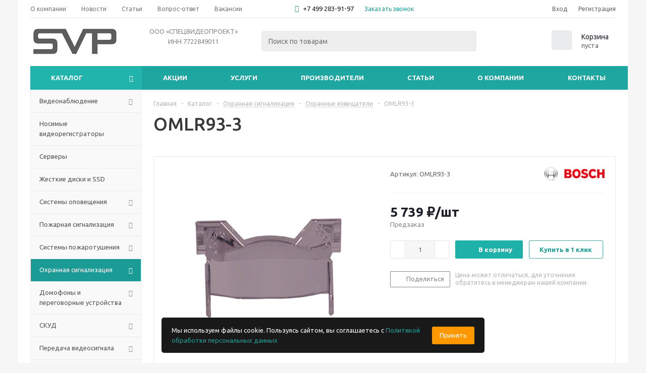

--- FILE ---
content_type: text/html; charset=UTF-8
request_url: https://www.svp.ru/catalog/okhrannaya_signalizatsiya/izveshchateli2/6161/
body_size: 132273
content:
<!DOCTYPE html>
<html xmlns="http://www.w3.org/1999/xhtml" xml:lang="ru" lang="ru" >
<head><link rel="canonical" href="https://www.svp.ru/catalog/okhrannaya_signalizatsiya/izveshchateli2/6161/"/>
	<title>OMLR93-3 зеркало дальнего радиуса купить от компании СВП</title>
	<meta name="viewport" content="initial-scale=1.0, width=device-width" />
	<meta name="HandheldFriendly" content="true" />
	<meta name="yes" content="yes" />
	<meta name="apple-mobile-web-app-status-bar-style" content="black" />
	<meta name="SKYPE_TOOLBAR" content="SKYPE_TOOLBAR_PARSER_COMPATIBLE" />
	<meta http-equiv="Content-Type" content="text/html; charset=UTF-8" />
<meta name="keywords" content="omlr93-3 зеркало дальнего радиуса цена купить недорого доставка установка" />
<meta name="description" content="Заказать зеркало дальнего радиуса OMLR93-3 в компании СПЕЦВИДЕОПРОЕКТ с доставкой и установкой" />
<link href="/bitrix/js/ui/design-tokens/dist/ui.design-tokens.min.css?166798913220836"  rel="stylesheet" />
<link href="/bitrix/js/ui/fonts/opensans/ui.font.opensans.min.css?16679891312320"  rel="stylesheet" />
<link href="/bitrix/js/main/popup/dist/main.popup.bundle.min.css?166798913225083"  rel="stylesheet" />
<link href="/bitrix/cache/css/s1/aspro_optimus/page_93724b195e3e720c3be042e995d3e4f6/page_93724b195e3e720c3be042e995d3e4f6_v1.css?17410811258895"  rel="stylesheet" />
<link href="/bitrix/cache/css/s1/aspro_optimus/template_efa3868b885b5a51321fc8332d93136b/template_efa3868b885b5a51321fc8332d93136b_v1.css?1765273164788218"  data-template-style="true" rel="stylesheet" />
<link href="/bitrix/panel/main/popup.min.css?166798913021279"  data-template-style="true"  rel="stylesheet" />
<script>if(!window.BX)window.BX={};if(!window.BX.message)window.BX.message=function(mess){if(typeof mess==='object'){for(let i in mess) {BX.message[i]=mess[i];} return true;}};</script>
<script>(window.BX||top.BX).message({'pull_server_enabled':'N','pull_config_timestamp':'0','pull_guest_mode':'N','pull_guest_user_id':'0'});(window.BX||top.BX).message({'PULL_OLD_REVISION':'Для продолжения корректной работы с сайтом необходимо перезагрузить страницу.'});</script>
<script>(window.BX||top.BX).message({'JS_CORE_LOADING':'Загрузка...','JS_CORE_NO_DATA':'- Нет данных -','JS_CORE_WINDOW_CLOSE':'Закрыть','JS_CORE_WINDOW_EXPAND':'Развернуть','JS_CORE_WINDOW_NARROW':'Свернуть в окно','JS_CORE_WINDOW_SAVE':'Сохранить','JS_CORE_WINDOW_CANCEL':'Отменить','JS_CORE_WINDOW_CONTINUE':'Продолжить','JS_CORE_H':'ч','JS_CORE_M':'м','JS_CORE_S':'с','JSADM_AI_HIDE_EXTRA':'Скрыть лишние','JSADM_AI_ALL_NOTIF':'Показать все','JSADM_AUTH_REQ':'Требуется авторизация!','JS_CORE_WINDOW_AUTH':'Войти','JS_CORE_IMAGE_FULL':'Полный размер'});</script>

<script src="/bitrix/js/main/core/core.min.js?1667989134220490"></script>

<script>BX.setJSList(['/bitrix/js/main/core/core_ajax.js','/bitrix/js/main/core/core_promise.js','/bitrix/js/main/polyfill/promise/js/promise.js','/bitrix/js/main/loadext/loadext.js','/bitrix/js/main/loadext/extension.js','/bitrix/js/main/polyfill/promise/js/promise.js','/bitrix/js/main/polyfill/find/js/find.js','/bitrix/js/main/polyfill/includes/js/includes.js','/bitrix/js/main/polyfill/matches/js/matches.js','/bitrix/js/ui/polyfill/closest/js/closest.js','/bitrix/js/main/polyfill/fill/main.polyfill.fill.js','/bitrix/js/main/polyfill/find/js/find.js','/bitrix/js/main/polyfill/matches/js/matches.js','/bitrix/js/main/polyfill/core/dist/polyfill.bundle.js','/bitrix/js/main/core/core.js','/bitrix/js/main/polyfill/intersectionobserver/js/intersectionobserver.js','/bitrix/js/main/lazyload/dist/lazyload.bundle.js','/bitrix/js/main/polyfill/core/dist/polyfill.bundle.js','/bitrix/js/main/parambag/dist/parambag.bundle.js']);
BX.setCSSList(['/bitrix/js/main/lazyload/dist/lazyload.bundle.css','/bitrix/js/main/parambag/dist/parambag.bundle.css']);</script>
<script>(window.BX||top.BX).message({'JS_CORE_LOADING':'Загрузка...','JS_CORE_NO_DATA':'- Нет данных -','JS_CORE_WINDOW_CLOSE':'Закрыть','JS_CORE_WINDOW_EXPAND':'Развернуть','JS_CORE_WINDOW_NARROW':'Свернуть в окно','JS_CORE_WINDOW_SAVE':'Сохранить','JS_CORE_WINDOW_CANCEL':'Отменить','JS_CORE_WINDOW_CONTINUE':'Продолжить','JS_CORE_H':'ч','JS_CORE_M':'м','JS_CORE_S':'с','JSADM_AI_HIDE_EXTRA':'Скрыть лишние','JSADM_AI_ALL_NOTIF':'Показать все','JSADM_AUTH_REQ':'Требуется авторизация!','JS_CORE_WINDOW_AUTH':'Войти','JS_CORE_IMAGE_FULL':'Полный размер'});</script>
<script>(window.BX||top.BX).message({'LANGUAGE_ID':'ru','FORMAT_DATE':'DD.MM.YYYY','FORMAT_DATETIME':'DD.MM.YYYY HH:MI:SS','COOKIE_PREFIX':'BITRIX_SM','SERVER_TZ_OFFSET':'10800','UTF_MODE':'Y','SITE_ID':'s1','SITE_DIR':'/','USER_ID':'','SERVER_TIME':'1769816091','USER_TZ_OFFSET':'0','USER_TZ_AUTO':'Y','bitrix_sessid':'97c3740145d97996473f8154cad7d6ce'});</script>


<script  src="/bitrix/cache/js/s1/aspro_optimus/kernel_main/kernel_main_v1.js?1741081298154151"></script>
<script src="/bitrix/js/pull/protobuf/protobuf.min.js?166798913276433"></script>
<script src="/bitrix/js/pull/protobuf/model.min.js?166798913214190"></script>
<script src="/bitrix/js/main/core/core_promise.min.js?16679891342490"></script>
<script src="/bitrix/js/rest/client/rest.client.min.js?16679891329240"></script>
<script src="/bitrix/js/pull/client/pull.client.min.js?166798913244915"></script>
<script src="/bitrix/js/main/jquery/jquery-1.12.4.min.js?166798913397163"></script>
<script src="/bitrix/js/main/core/core_ls.min.js?16679891347365"></script>
<script src="/bitrix/js/main/ajax.min.js?166798913322194"></script>
<script src="/bitrix/js/main/popup/dist/main.popup.bundle.min.js?166798913264746"></script>
<script src="/bitrix/js/currency/currency-core/dist/currency-core.bundle.min.js?16679891322842"></script>
<script src="/bitrix/js/currency/core_currency.min.js?1667989132833"></script>
<script>BX.setJSList(['/bitrix/js/main/session.js','/bitrix/js/main/pageobject/pageobject.js','/bitrix/js/main/core/core_window.js','/bitrix/js/main/date/main.date.js','/bitrix/js/main/core/core_date.js','/bitrix/js/main/utils.js','/bitrix/js/main/core/core_fx.js','/bitrix/templates/aspro_optimus/components/bitrix/catalog.element/main/script.js','/bitrix/templates/aspro_optimus/components/bitrix/sale.prediction.product.detail/main/script.js','/bitrix/templates/aspro_optimus/components/bitrix/catalog.bigdata.products/main_new/script.js','/bitrix/templates/aspro_optimus/js/jquery.actual.min.js','/bitrix/templates/aspro_optimus/js/jqModal.js','/bitrix/templates/aspro_optimus/js/jquery.fancybox.js','/bitrix/templates/aspro_optimus/js/jquery.history.js','/bitrix/templates/aspro_optimus/js/jquery.flexslider.js','/bitrix/templates/aspro_optimus/js/jquery.validate.min.js','/bitrix/templates/aspro_optimus/js/jquery.inputmask.bundle.min.js','/bitrix/templates/aspro_optimus/js/jquery.easing.1.3.js','/bitrix/templates/aspro_optimus/js/equalize.min.js','/bitrix/templates/aspro_optimus/js/jquery.alphanumeric.js','/bitrix/templates/aspro_optimus/js/jquery.cookie.js','/bitrix/templates/aspro_optimus/js/jquery.plugin.min.js','/bitrix/templates/aspro_optimus/js/jquery.countdown.min.js','/bitrix/templates/aspro_optimus/js/jquery.countdown-ru.js','/bitrix/templates/aspro_optimus/js/jquery.ikSelect.js','/bitrix/templates/aspro_optimus/js/sly.js','/bitrix/templates/aspro_optimus/js/equalize_ext.js','/bitrix/templates/aspro_optimus/js/jquery.mousewheel-3.0.6.min.js','/bitrix/templates/aspro_optimus/js/jquery.mCustomScrollbar.min.js','/bitrix/templates/aspro_optimus/js/jquery.dotdotdot.js','/bitrix/templates/aspro_optimus/js/velocity.js','/bitrix/templates/aspro_optimus/js/velocity.ui.js','/bitrix/templates/aspro_optimus/js/jquery.appear.js','/bitrix/templates/aspro_optimus/js/main.js','/bitrix/components/bitrix/search.title/script.js','/bitrix/templates/aspro_optimus/components/bitrix/search.title/catalog/script.js','/bitrix/templates/aspro_optimus/js/custom.js']);</script>
<script>BX.setCSSList(['/bitrix/templates/aspro_optimus/components/bitrix/catalog/main/style.css','/bitrix/templates/aspro_optimus/css/jquery.fancybox.css','/bitrix/templates/aspro_optimus/css/styles.css','/bitrix/templates/aspro_optimus/css/animation/animation_ext.css','/bitrix/templates/aspro_optimus/css/jquery.mCustomScrollbar.min.css','/bitrix/templates/aspro_optimus/ajax/ajax.css','/bitrix/templates/aspro_optimus/styles.css','/bitrix/templates/aspro_optimus/template_styles.css','/bitrix/templates/aspro_optimus/themes/custom_s1/theme.css','/bitrix/templates/aspro_optimus/bg_color/light/bgcolors.css','/bitrix/templates/aspro_optimus/css/media.min.css','/bitrix/templates/aspro_optimus/css/fonts/font-awesome/css/font-awesome.min.css','/bitrix/templates/aspro_optimus/css/print.css','/bitrix/templates/aspro_optimus/css/custom.css']);</script>
<script>
					(function () {
						"use strict";

						var counter = function ()
						{
							var cookie = (function (name) {
								var parts = ("; " + document.cookie).split("; " + name + "=");
								if (parts.length == 2) {
									try {return JSON.parse(decodeURIComponent(parts.pop().split(";").shift()));}
									catch (e) {}
								}
							})("BITRIX_CONVERSION_CONTEXT_s1");

							if (cookie && cookie.EXPIRE >= BX.message("SERVER_TIME"))
								return;

							var request = new XMLHttpRequest();
							request.open("POST", "/bitrix/tools/conversion/ajax_counter.php", true);
							request.setRequestHeader("Content-type", "application/x-www-form-urlencoded");
							request.send(
								"SITE_ID="+encodeURIComponent("s1")+
								"&sessid="+encodeURIComponent(BX.bitrix_sessid())+
								"&HTTP_REFERER="+encodeURIComponent(document.referrer)
							);
						};

						if (window.frameRequestStart === true)
							BX.addCustomEvent("onFrameDataReceived", counter);
						else
							BX.ready(counter);
					})();
				</script>
<script>BX.message({'PHONE':'Телефон','SOCIAL':'Социальные сети','DESCRIPTION':'Описание магазина','ITEMS':'Товары','LOGO':'Логотип','REGISTER_INCLUDE_AREA':'Текст о регистрации','AUTH_INCLUDE_AREA':'Текст об авторизации','FRONT_IMG':'Изображение компании','EMPTY_CART':'пуста','CATALOG_VIEW_MORE':'... Показать все','CATALOG_VIEW_LESS':'... Свернуть','JS_REQUIRED':'Заполните это поле!','JS_FORMAT':'Неверный формат!','JS_FILE_EXT':'Недопустимое расширение файла!','JS_PASSWORD_COPY':'Пароли не совпадают!','JS_PASSWORD_LENGTH':'Минимум 6 символов!','JS_ERROR':'Неверно заполнено поле!','JS_FILE_SIZE':'Максимальный размер 5мб!','JS_FILE_BUTTON_NAME':'Выберите файл','JS_FILE_DEFAULT':'Файл не найден','JS_DATE':'Некорректная дата!','JS_RECAPTCHA_ERROR':'Пройдите проверку','JS_REQUIRED_LICENSES':'Согласитесь с условиями!','JS_REQUIRED_OFFER':'Согласитесь с условиями!','FANCY_CLOSE':'Закрыть','FANCY_NEXT':'Следующий','FANCY_PREV':'Предыдущий','TOP_AUTH_REGISTER':'Регистрация','CALLBACK':'Заказать звонок','UNTIL_AKC':'До конца акции','TITLE_QUANTITY_BLOCK':'Остаток','TITLE_QUANTITY':'штук','TOTAL_SUMM_ITEM':'Общая стоимость ','RECAPTCHA_TEXT':'Подтвердите, что вы не робот','SUBSCRIBE_SUCCESS':'Вы успешно подписались','COUNTDOWN_SEC':'сек.','COUNTDOWN_MIN':'мин.','COUNTDOWN_HOUR':'час.','COUNTDOWN_DAY0':'дней','COUNTDOWN_DAY1':'день','COUNTDOWN_DAY2':'дня','COUNTDOWN_WEAK0':'Недель','COUNTDOWN_WEAK1':'Неделя','COUNTDOWN_WEAK2':'Недели','COUNTDOWN_MONTH0':'Месяцев','COUNTDOWN_MONTH1':'Месяц','COUNTDOWN_MONTH2':'Месяца','COUNTDOWN_YEAR0':'Лет','COUNTDOWN_YEAR1':'Год','COUNTDOWN_YEAR2':'Года','CATALOG_PARTIAL_BASKET_PROPERTIES_ERROR':'Заполнены не все свойства у добавляемого товара','CATALOG_EMPTY_BASKET_PROPERTIES_ERROR':'Выберите свойства товара, добавляемые в корзину в параметрах компонента','CATALOG_ELEMENT_NOT_FOUND':'Элемент не найден','ERROR_ADD2BASKET':'Ошибка добавления товара в корзину','CATALOG_SUCCESSFUL_ADD_TO_BASKET':'Успешное добавление товара в корзину','ERROR_BASKET_TITLE':'Ошибка корзины','ERROR_BASKET_PROP_TITLE':'Выберите свойства, добавляемые в корзину','ERROR_BASKET_BUTTON':'Выбрать','BASKET_TOP':'Корзина в шапке','ERROR_ADD_DELAY_ITEM':'Ошибка отложенной корзины','VIEWED_TITLE':'Ранее вы смотрели','VIEWED_BEFORE':'Ранее вы смотрели','BEST_TITLE':'Лучшие предложения','CT_BST_SEARCH_BUTTON':'Поиск','CT_BST_SEARCH2_BUTTON':'Найти','BASKET_PRINT_BUTTON':'Распечатать','BASKET_CLEAR_ALL_BUTTON':'Очистить','BASKET_QUICK_ORDER_BUTTON':'Быстрый заказ','BASKET_CONTINUE_BUTTON':'Продолжить покупки','BASKET_ORDER_BUTTON':'Оформить заказ','SHARE_BUTTON':'Поделиться','BASKET_CHANGE_TITLE':'Ваш заказ','BASKET_CHANGE_LINK':'Изменить','FROM':'от','TITLE_BLOCK_VIEWED_NAME':'Ранее вы смотрели','T_BASKET':'Корзина заказа','FILTER_EXPAND_VALUES':'Показать все','FILTER_HIDE_VALUES':'Свернуть','FULL_ORDER':'Полный заказ','ITEM_ECONOMY':'Экономия','JS_FORMAT_ORDER':'имеет неверный формат','S_MOBILE_MENU':'Меню'})</script>
<link rel="shortcut icon" href="/include/favicon.ico" type="image/x-icon" />
<link rel="apple-touch-icon" sizes="180x180" href="/include/apple-touch-icon.png" />
<link rel="alternate" media="only screen and (max-width: 640px)" href="https://www.svp.ru/catalog/okhrannaya_signalizatsiya/izveshchateli2/6161/"/>
<script>$(document).ready(function(){$('body').append("<span class='bg_image_site fixed' style='background-image:url(/upload/iblock/ff0/igib6yd447x6huw6nb065tuy8do07g6n.jpg);'></span>");})</script>
<meta property="og:description" content="Заказать зеркало дальнего радиуса OMLR93-3 в компании СПЕЦВИДЕОПРОЕКТ с доставкой и установкой" />
<meta property="og:image" content="https://www.svp.ru/upload/iblock/ef9/bw1yd3vih9mjkj1nqklbkrrc8powo28t.jpg" />
<link rel="image_src" href="https://www.svp.ru/upload/iblock/ef9/bw1yd3vih9mjkj1nqklbkrrc8powo28t.jpg"  />
<meta property="og:title" content="OMLR93-3 зеркало дальнего радиуса купить" />
<meta property="og:type" content="website" />
<meta property="og:url" content="https://www.svp.ru/catalog/okhrannaya_signalizatsiya/izveshchateli2/6161/" />



<script  src="/bitrix/cache/js/s1/aspro_optimus/template_33998080343d90f03e27fb488c961462/template_33998080343d90f03e27fb488c961462_v1.js?1741080723553069"></script>
<script  src="/bitrix/cache/js/s1/aspro_optimus/page_c68ee6749ffe747bbbbd8982a40d6ebe/page_c68ee6749ffe747bbbbd8982a40d6ebe_v1.js?1741081125110048"></script>
<script>var _ba = _ba || []; _ba.push(["aid", "335f1874a4330cd7973e47caf3a94651"]); _ba.push(["host", "www.svp.ru"]); _ba.push(["ad[ct][item]", "[base64]"]);_ba.push(["ad[ct][user_id]", function(){return BX.message("USER_ID") ? BX.message("USER_ID") : 0;}]);_ba.push(["ad[ct][recommendation]", function() {var rcmId = "";var cookieValue = BX.getCookie("BITRIX_SM_RCM_PRODUCT_LOG");var productId = 6161;var cItems = [];var cItem;if (cookieValue){cItems = cookieValue.split(".");}var i = cItems.length;while (i--){cItem = cItems[i].split("-");if (cItem[0] == productId){rcmId = cItem[1];break;}}return rcmId;}]);_ba.push(["ad[ct][v]", "2"]);(function() {var ba = document.createElement("script"); ba.type = "text/javascript"; ba.async = true;ba.src = (document.location.protocol == "https:" ? "https://" : "http://") + "bitrix.info/ba.js";var s = document.getElementsByTagName("script")[0];s.parentNode.insertBefore(ba, s);})();</script>


	
		
						
				<!--[if gte IE 9]><style>.basket_button, .button30, .icon {filter: none;}</style><![endif]-->
	<link href='https://fonts.googleapis.com/css?family=Ubuntu:400,500,700,400italic&subset=latin,cyrillic' rel='stylesheet'><!-- calltouch -->
<script>
(function(w,d,n,c){w.CalltouchDataObject=n;w[n]=function(){w[n]["callbacks"].push(arguments)};if(!w[n]["callbacks"]){w[n]["callbacks"]=[]}w[n]["loaded"]=false;if(typeof c!=="object"){c=[c]}w[n]["counters"]=c;for(var i=0;i<c.length;i+=1){p(c[i])}function p(cId){var a=d.getElementsByTagName("script")[0],s=d.createElement("script"),i=function(){a.parentNode.insertBefore(s,a)},m=typeof Array.prototype.find === 'function',n=m?"init-min.js":"init.js";s.async=true;s.src="https://mod.calltouch.ru/"+n+"?id="+cId;if(w.opera=="[object Opera]"){d.addEventListener("DOMContentLoaded",i,false)}else{i()}}})(window,document,"ct","o8isu75o");
</script>
<!-- calltouch -->
</head>
	<body class='' id="main">
		<div id="panel"></div>
						<!--'start_frame_cache_basketitems-component-block'-->	<div id="ajax_basket"></div>
<!--'end_frame_cache_basketitems-component-block'-->					<script>
			BX.message({'MIN_ORDER_PRICE_TEXT':'<b>Минимальная сумма заказа #PRICE#<\/b><br/>Пожалуйста, добавьте еще товаров в корзину'});

			var arOptimusOptions = ({
				"SITE_DIR" : "/",
				"SITE_ID" : "s1",
				"FORM" : ({
					"ASK_FORM_ID" : "ASK",
					"SERVICES_FORM_ID" : "SERVICES",
					"FEEDBACK_FORM_ID" : "FEEDBACK",
					"CALLBACK_FORM_ID" : "CALLBACK",
					"RESUME_FORM_ID" : "RESUME",
					"TOORDER_FORM_ID" : "TOORDER",
					"CHEAPER_FORM_ID" : "CHEAPER",
					"DELIVERY_FORM_ID" : "DELIVERY",
				}),
				"PAGES" : ({
					"FRONT_PAGE" : "",
					"BASKET_PAGE" : "",
					"ORDER_PAGE" : "",
					"PERSONAL_PAGE" : "",
					"CATALOG_PAGE" : "1",
					"CATALOG_PAGE_URL" : "/catalog/",
				}),
				"PRICES" : ({
					"MIN_PRICE" : "100",
				}),
				"THEME" : ({
					"THEME_SWITCHER" : "n",
					"COLOR_THEME" : "custom",
					"CUSTOM_COLOR_THEME" : "20b4ad",
					"LOGO_IMAGE" : "/upload/aspro.optimus/2ec/s82g7x8vfzm5haolih38fyfnn46gutav.jpg",
					"FAVICON_IMAGE" : "/include/favicon.ico",
					"APPLE_TOUCH_ICON_IMAGE" : "/include/apple-touch-icon.png",
					"BANNER_WIDTH" : "",
					"BANNER_ANIMATIONTYPE" : "SLIDE_HORIZONTAL",
					"BANNER_SLIDESSHOWSPEED" : "5000",
					"BANNER_ANIMATIONSPEED" : "600",
					"HEAD" : ({
						"VALUE" : "",
						"MENU" : "",
						"MENU_COLOR" : "",
						"HEAD_COLOR" : "",
					}),
					"BASKET" : "normal",
					"STORES" : "",
					"STORES_SOURCE" : "iblock",
					"TYPE_SKU" : "type_1",
					"TYPE_VIEW_FILTER" : "horizontal",
					"MOBILE_CATALOG_BLOCK_COMPACT" : "n",
					"SHOW_BASKET_ONADDTOCART" : "Y",
					"SHOW_BASKET_PRINT" : "Y",
					"SHOW_ONECLICKBUY_ON_BASKET_PAGE" : "Y",
					"PHONE_MASK" : "+7 (999) 999-99-99",
					"VALIDATE_PHONE_MASK" : "^[+][7] [(][0-9]{3}[)] [0-9]{3}[-][0-9]{2}[-][0-9]{2}$",
					"SCROLLTOTOP_TYPE" : "ROUND_COLOR",
					"SCROLLTOTOP_POSITION" : "PADDING",
					"MENU_POSITION" : "line",
					"MENU_TYPE_VIEW" : "hover",
					"SHOW_LICENCE" : "N",
					"LICENCE_CHECKED" : "N",
					"SHOW_OFFER" : "N",
					"OFFER_CHECKED" : "N",
					"DISCOUNT_PRICE" : "",
					"DETAIL_PICTURE_MODE" : "POPUP",
					"SHOW_TOTAL_SUMM" : "N",
					"CHANGE_TITLE_ITEM" : "N",
					"ONE_CLICK_BUY_CAPTCHA" :"N",
					"EMPTY_PRICE_TEXT" : "",
					'LOGIN_EQUAL_EMAIL': 'Y',
				}),
				"COUNTERS":({
					"YANDEX_COUNTER" : "0",
					"YANDEX_ECOMERCE" : "N",
					"USE_YA_COUNTER" : "Y",
					"YA_COUNTER_ID" : "",
					"USE_FORMS_GOALS" : "COMMON",
					"USE_BASKET_GOALS" : "Y",
					"USE_1CLICK_GOALS" : "Y",
					"USE_FASTORDER_GOALS" : "Y",
					"USE_FULLORDER_GOALS" : "Y",
					"USE_DEBUG_GOALS" : "N",
					"GOOGLE_COUNTER" : "354",
					"GOOGLE_ECOMERCE" : "N",
					"TYPE":{
						"ONE_CLICK":"Покупка в 1 клик",
						"QUICK_ORDER":"Быстрый заказ",
					},
					"GOOGLE_EVENTS":{
						"ADD2BASKET": "addToCart",
						"REMOVE_BASKET": "removeFromCart",
						"CHECKOUT_ORDER": "checkout",
						"PURCHASE": "gtm.dom",
					}
				}),
				"JS_ITEM_CLICK":({
					"precision" : 6,
					"precisionFactor" : Math.pow(10,6)
				})
			});

			$(document).ready(function(){
				$.extend( $.validator.messages, {
					required: BX.message('JS_REQUIRED'),
					email: BX.message('JS_FORMAT'),
					equalTo: BX.message('JS_PASSWORD_COPY'),
					minlength: BX.message('JS_PASSWORD_LENGTH'),
					remote: BX.message('JS_ERROR')
				});

				$.validator.addMethod(
					'regexp', function( value, element, regexp ){
						var re = new RegExp( regexp );
						return this.optional( element ) || re.test( value );
					},
					BX.message('JS_FORMAT')
				);

				$.validator.addMethod(
					'filesize', function( value, element, param ){
						return this.optional( element ) || ( element.files[0].size <= param )
					},
					BX.message('JS_FILE_SIZE')
				);

				$.validator.addMethod(
					'date', function( value, element, param ) {
						var status = false;
						if(!value || value.length <= 0){
							status = false;
						}
						else{
							// html5 date allways yyyy-mm-dd
							var re = new RegExp('^([0-9]{4})(.)([0-9]{2})(.)([0-9]{2})$');
							var matches = re.exec(value);
							if(matches){
								var composedDate = new Date(matches[1], (matches[3] - 1), matches[5]);
								status = ((composedDate.getMonth() == (matches[3] - 1)) && (composedDate.getDate() == matches[5]) && (composedDate.getFullYear() == matches[1]));
							}
							else{
								// firefox
								var re = new RegExp('^([0-9]{2})(.)([0-9]{2})(.)([0-9]{4})$');
								var matches = re.exec(value);
								if(matches){
									var composedDate = new Date(matches[5], (matches[3] - 1), matches[1]);
									status = ((composedDate.getMonth() == (matches[3] - 1)) && (composedDate.getDate() == matches[1]) && (composedDate.getFullYear() == matches[5]));
								}
							}
						}
						return status;
					}, BX.message('JS_DATE')
				);

				$.validator.addMethod(
					'extension', function(value, element, param){
						param = typeof param === 'string' ? param.replace(/,/g, '|') : 'png|jpe?g|gif';
						return this.optional(element) || value.match(new RegExp('.(' + param + ')$', 'i'));
					}, BX.message('JS_FILE_EXT')
				);

				$.validator.addMethod(
					'captcha', function( value, element, params ){
						return $.validator.methods.remote.call(this, value, element,{
							url: arOptimusOptions['SITE_DIR'] + 'ajax/check-captcha.php',
							type: 'post',
							data:{
								captcha_word: value,
								captcha_sid: function(){
									return $(element).closest('form').find('input[name="captcha_sid"]').val();
								}
							}
						});
					},
					BX.message('JS_ERROR')
				);

				$.validator.addMethod(
					'recaptcha', function(value, element, param){
						var id = $(element).closest('form').find('.g-recaptcha').attr('data-widgetid');
						if(typeof id !== 'undefined'){
							return grecaptcha.getResponse(id) != '';
						}
						else{
							return true;
						}
					}, BX.message('JS_RECAPTCHA_ERROR')
				);

				$.validator.addClassRules({
					'phone':{
						regexp: arOptimusOptions['THEME']['VALIDATE_PHONE_MASK']
					},
					'confirm_password':{
						equalTo: 'input[name="REGISTER\[PASSWORD\]"]',
						minlength: 6
					},
					'password':{
						minlength: 6
					},
					'inputfile':{
						extension: arOptimusOptions['THEME']['VALIDATE_FILE_EXT'],
						filesize: 5000000
					},
					'captcha':{
						captcha: ''
					},
					'recaptcha':{
						recaptcha: ''
					}
				});

				if(arOptimusOptions['THEME']['PHONE_MASK']){
					$('input.phone').inputmask('mask', {'mask': arOptimusOptions['THEME']['PHONE_MASK']});
				}

				jqmEd('feedback', arOptimusOptions['FORM']['FEEDBACK_FORM_ID']);
				jqmEd('ask', arOptimusOptions['FORM']['ASK_FORM_ID'], '.ask_btn');
				jqmEd('services', arOptimusOptions['FORM']['SERVICES_FORM_ID'], '.services_btn','','.services_btn');
				if($('.resume_send').length){
					$(document).on('click', '.resume_send', function(e) {	
						$("body").append("<span class='resume_send_wr' style='display:none;'></span>");
						jqmEd('resume', arOptimusOptions['FORM']['RESUME_FORM_ID'], '.resume_send_wr','', this);
						$("body .resume_send_wr").click();
						$("body .resume_send_wr").remove();
					})
				}
				jqmEd('callback', arOptimusOptions['FORM']['CALLBACK_FORM_ID'], '.callback_btn');
				//jqmEd('cheaper', arOptimusOptions['FORM']['CHEAPER_FORM_ID'], '.cheaper');

			});
			</script>
								<!-- Yandex.Metrika counter --> <script >var yas = {ip: "3.138.101.216"};(function(m,e,t,r,i,k,a){m[i]=m[i]||function(){(m[i].a=m[i].a||[]).push(arguments)}; m[i].l=1*new Date(); for (var j = 0; j < document.scripts.length; j++) {if (document.scripts[j].src === r) { return; }} k=e.createElement(t),a=e.getElementsByTagName(t)[0],k.async=1,k.src=r,a.parentNode.insertBefore(k,a)}) (window, document, "script", "https://mc.yandex.ru/metrika/tag.js", "ym"); ym(49587253, "init", { params:window.yas, clickmap:true, trackLinks:true, accurateTrackBounce:true, webvisor:true, ecommerce:"dataLayer" }); </script> <noscript><div><img src="https://mc.yandex.ru/watch/49587253" style="position:absolute; left:-9999px;" alt="" /></div></noscript> <!-- /Yandex.Metrika counter -->
		<div class="wrapper catalog_page basket_normal colored banner_auto">
			<div class="header_wrap ">
									<div class="top-h-row">
						<div class="wrapper_inner">
							<div class="top_inner">
								<div class="content_menu">
										<ul class="menu topest">
								<li  >
				<a href="/company/"><span>О компании</span></a>
			</li>
								<li  >
				<a href="/company/news/"><span>Новости</span></a>
			</li>
								<li  >
				<a href="/info/articles/"><span>Статьи</span></a>
			</li>
								<li  >
				<a href="/info/faq/"><span>Вопрос-ответ</span></a>
			</li>
								<li  >
				<a href="/company/jobs/"><span>Вакансии</span></a>
			</li>
				<li class="more hidden">
			<span>...</span>
			<ul class="dropdown"></ul>
		</li>
	</ul>
								</div>
								<div class="phones">
									<div class="phone_block">
										<span class="phone_wrap">
											<span class="icons fa fa-phone"></span>
											<span class="phone_text">
												<a href="tel:+7499283-91-97" rel="nofollow">+7 499 283-91-97</a>											</span>
										</span>
										<span class="order_wrap_btn">
											<span class="callback_btn">Заказать звонок</span>
										</span>
									</div>
								</div>
								<div class="h-user-block" id="personal_block">
									<form id="auth_params" action="/ajax/show_personal_block.php">
	<input type="hidden" name="REGISTER_URL" value="/auth/registration/" />
	<input type="hidden" name="FORGOT_PASSWORD_URL" value="/auth/forgot-password/" />
	<input type="hidden" name="PROFILE_URL" value="/personal/" />
	<input type="hidden" name="SHOW_ERRORS" value="Y" />
</form>
<!--'start_frame_cache_iIjGFB'-->	<div class="module-enter no-have-user">
		<!--noindex-->
			<a class="avtorization-call icon" rel="nofollow" href="/auth/"><span>Вход</span></a>
			<a class="register" rel="nofollow" href="/auth/registration/"><span>Регистрация</span></a>
		<!--/noindex-->
	</div>
<!--'end_frame_cache_iIjGFB'-->								</div>
								<div class="clearfix"></div>
							</div>
						</div>
					</div>
								<header id="header" class="page-header">
					<div class="wrapper_inner">
						<div class="top_br"></div>
						<table class="middle-h-row">
							<tr>
								<td class="logo_wrapp">
									<div class="logo nofill_n">
										<a href="/"><img src="/upload/aspro.optimus/2ec/s82g7x8vfzm5haolih38fyfnn46gutav.jpg" alt="Компания СВП" title="Компания СВП" data-src="" /></a>										</div>
								</td>
								<td class="text_wrapp">
									<div class="slogan">
										<p style="text-align: center;">
	 ООО «СПЕЦВИДЕОПРОЕКТ»<br>
	 ИНН&nbsp;7722849011
</p>									</div>
								</td>
								<td  class="center_block">
									<div class="search">
											<div id="title-search" class="stitle_form">
		<form action="/catalog/search.php">
			<div class="form-control1 bg">
				<input id="title-searchs-input" type="text" name="q" value="" size="40" class="text small_block" maxlength="100" autocomplete="off" placeholder="Поиск по товарам" />
				<input name="s" type="submit" value="Поиск" class="button icon" />
				<span class="close-block inline-search-hide">
					<i class="svg inline close-icons svg-inline-svg-close" aria-hidden="true" ><svg xmlns="http://www.w3.org/2000/svg" width="16" height="16" viewBox="0 0 16 16"><defs><style>.cccls-1{fill:#222;fill-rule:evenodd;}</style></defs><path data-name="Rounded Rectangle 114 copy 3" class="cccls-1" d="M334.411,138l6.3,6.3a1,1,0,0,1,0,1.414,0.992,0.992,0,0,1-1.408,0l-6.3-6.306-6.3,6.306a1,1,0,0,1-1.409-1.414l6.3-6.3-6.293-6.3a1,1,0,0,1,1.409-1.414l6.3,6.3,6.3-6.3A1,1,0,0,1,340.7,131.7Z" transform="translate(-325 -130)"/></svg>
</i>					
				</span>
			</div>
		</form>
	</div>


<div class="search-overlay"></div>


<script>
var jsControl = new JCTitleSearch({
    //'WAIT_IMAGE': '/bitrix/themes/.default/images/wait.gif',
    'AJAX_PAGE' : '/catalog/okhrannaya_signalizatsiya/izveshchateli2/6161/',
    'CONTAINER_ID': 'title-search',
    'INPUT_ID': 'title-searchs-input',
    'MIN_QUERY_LEN': 2
});
$("#title-searchs-input").focus(function() { $(this).parents("form").find("button[type='submit']").addClass("hover"); });
$("#title-searchs-input").blur(function() { $(this).parents("form").find("button[type='submit']").removeClass("hover"); });
</script>
									</div>
								</td>
								<td class="basket_wrapp">
																			<div class="wrapp_all_icons">
											<div class="header-compare-block icon_block iblock compare-line" id="compare_line" >
												<!--'start_frame_cache_header-compare-block'--><!--noindex-->
		<div class="wraps_icon_block ">
		<a href="/catalog/compare.php" class="link" title="Список сравниваемых товаров"></a>
			</div>
	<div class="clearfix"></div>
<!--/noindex--><!--'end_frame_cache_header-compare-block'-->											</div>
											<div class="header-cart basket-line" id="basket_line">
												<div class="basket_fly">
	<div class="opener">
					<div title="Корзина пуста" data-type="AnDelCanBuy" class="basket_count small clicked empty">
				<a href="/basket/"></a>
				<div class="wraps_icon_block basket">
					<div class="count empty_items">
						<span>
							<span class="items">
								<span>0</span>
							</span>
						</span>
					</div>
				</div>
			</div>
			<div title="Список отложенных товаров пуст" data-type="DelDelCanBuy" class="wish_count small clicked empty">
				<a href="/basket/#delayed"></a>
				<div class="wraps_icon_block delay">
					<div class="count empty_items">
						<span>
							<span class="items">
								<span>0</span>
							</span>
						</span>
					</div>
				</div>
			</div>
				<div title="Сравнение товаров" class="compare_count small">
			<a href="/catalog/compare.php"></a>
			<div id="compare_fly" class="wraps_icon_block compare">
				<div class="count empty_items">
					<span>
						<span class="items">
							<span>0</span>
						</span>
					</span>
				</div>
			</div>
		</div>
		<div title="Вход\регистрация" class="user_block small">
			<a href="/auth/"></a>
			<div class="wraps_icon_block no_img user_reg"></div>
		</div>
	</div>
	<div class="basket_sort">
		<span class="basket_title">Корзина заказа</span>
	</div>
</div>
<!--'start_frame_cache_header-cart'-->									<script>
				$(document).ready(function() {
					$.ajax({
						url: arOptimusOptions['SITE_DIR'] + 'ajax/show_basket_top.php',
						type: 'post',
						success: function(html){
							$('#basket_line, #basket_line_fixed').html(html);
							$('.header-compare-block').css({'opacity':'1'});
						}
					});
				});
			</script>
			<!--'end_frame_cache_header-cart'-->											</div>
										</div>
																		<div class="clearfix"></div>
								</td>
							</tr>
						</table>
					</div>
					<div class="catalog_menu menu_colored">
						<div class="wrapper_inner">
							<div class="wrapper_middle_menu wrap_menu">
								<ul class="menu adaptive">
									<li class="menu_opener">
											<div class="wrap_icon_search search_in_menu">
		<button class="top-btn inline-search-show ">
			<i class="svg inline  svg-inline-search-top" aria-hidden="true" ><svg width="15" height="15" viewBox="0 0 15 15" fill="none" xmlns="http://www.w3.org/2000/svg"><path fill-rule="evenodd" clip-rule="evenodd" d="M13.6989 13.6989C13.5966 13.802 13.475 13.8838 13.3409 13.9397C13.2069 13.9955 13.0631 14.0243 12.9179 14.0243C12.7727 14.0243 12.6289 13.9955 12.4949 13.9397C12.3608 13.8838 12.2392 13.802 12.1369 13.6989L9.4029 10.9649C8.16747 11.811 6.66059 12.1653 5.17756 11.9583C3.69452 11.7514 2.34223 10.998 1.38567 9.84599C0.42911 8.69394 -0.0627673 7.22621 0.00642194 5.7304C0.0756111 4.23459 0.700884 2.81853 1.75971 1.75971C2.81854 0.700881 4.23459 0.0756111 5.7304 0.00642192C7.2262 -0.0627673 8.69394 0.429112 9.84599 1.38567C10.998 2.34223 11.7514 3.69453 11.9583 5.17756C12.1653 6.66059 11.811 8.16746 10.9649 9.4029L13.6989 12.1369C13.802 12.2392 13.8838 12.3608 13.9397 12.4949C13.9955 12.6289 14.0243 12.7727 14.0243 12.9179C14.0243 13.0631 13.9955 13.2069 13.9397 13.3409C13.8838 13.475 13.802 13.5966 13.6989 13.6989ZM6.0159 2.0159C5.22477 2.0159 4.45141 2.25049 3.79362 2.69002C3.13582 3.12954 2.62313 3.75426 2.32038 4.48516C2.01763 5.21607 1.93842 6.02033 2.09276 6.79626C2.2471 7.57218 2.62806 8.28491 3.18747 8.84432C3.74688 9.40373 4.45961 9.7847 5.23553 9.93904C6.01146 10.0934 6.81572 10.0142 7.54663 9.71142C8.27753 9.40866 8.90225 8.89597 9.34178 8.23818C9.78131 7.58038 10.0159 6.80702 10.0159 6.0159C10.0159 4.95503 9.59447 3.93761 8.84433 3.18747C8.09418 2.43732 7.07676 2.0159 6.0159 2.0159Z" fill="white"/></svg></i>		</button>
	</div>
										<div class="text">
											Меню										</div>
									</li>
								</ul>
								<div class="catalog_menu_ext">
												
	<ul class="menu top menu_top_block catalogfirst ">
								<li class="catalog icons_fa has-child current">
				<a class="parent" href="/catalog/" >Каталог</a>
									<ul class="dropdown">
											<li  data-nlo="menu-catalog">						</li>					</ul>
							</li>
			</ul>
								</div>
								<div class="inc_menu">
											<ul class="menu top menu_top_block catalogfirst visible_on_ready">
					<li class="  ">
				<a class="" href="/sale/" >Акции</a>
							</li>
					<li class="  ">
				<a class="" href="/services/" >Услуги</a>
							</li>
					<li class="  ">
				<a class="" href="/info/brands/" >Производители</a>
							</li>
					<li class="  ">
				<a class="" href="/info/articles/" >Статьи</a>
							</li>
					<li class="  has-child">
				<a class="icons_fa parent" href="/company/" >О компании</a>
									<ul class="dropdown">
													<li class=" ">
								<a class="" href="/company/news/">Новости</a>
															</li>
													<li class=" ">
								<a class="" href="/company/jobs/">Вакансии</a>
															</li>
											</ul>
							</li>
					<li class="  ">
				<a class="" href="/contacts/" >Контакты</a>
							</li>
				<li class="more">
			<a href="javascript:;" rel="nofollow"></a>
			<ul class="dropdown"></ul>
		</li>
	</ul>
	<div class="mobile_menu_wrapper">
		<ul class="mobile_menu">
							<li class="icons_fa has-child current">
					<a class="dark_link parent" href="/catalog/" >Каталог</a>
											<div class="toggle_mobile_menu"></div>
						<ul class="dropdown">
															<li class="full ">
									<a class="icons_fa parent" href="/catalog/videonablyudenie/">Видеонаблюдение</a>
								</li>
															<li class="full ">
									<a class="icons_fa " href="/catalog/nosimye_videoregistratory/">Носимые видеорегистраторы</a>
								</li>
															<li class="full ">
									<a class="icons_fa " href="/catalog/servery/">Серверы</a>
								</li>
															<li class="full ">
									<a class="icons_fa " href="/catalog/zhestkie-diski-i-ssd/">Жесткие диски и SSD</a>
								</li>
															<li class="full ">
									<a class="icons_fa parent" href="/catalog/sistemy_opoveshcheniya/">Системы оповещения</a>
								</li>
															<li class="full ">
									<a class="icons_fa parent" href="/catalog/pozharnaya_signalizatsiya/">Пожарная сигнализация</a>
								</li>
															<li class="full ">
									<a class="icons_fa parent" href="/catalog/sistemy_pozharotusheniya/">Системы пожаротушения</a>
								</li>
															<li class="full  current ">
									<a class="icons_fa parent" href="/catalog/okhrannaya_signalizatsiya/">Охранная сигнализация</a>
								</li>
															<li class="full ">
									<a class="icons_fa parent" href="/catalog/domofony_i_peregovornye_ustroystva/">Домофоны и переговорные устройства</a>
								</li>
															<li class="full ">
									<a class="icons_fa parent" href="/catalog/skud/">СКУД</a>
								</li>
															<li class="full ">
									<a class="icons_fa parent" href="/catalog/peredacha_videosignala/">Передача видеосигнала</a>
								</li>
															<li class="full ">
									<a class="icons_fa parent" href="/catalog/setevoe_oborudovanie/">Сетевое оборудование</a>
								</li>
															<li class="full ">
									<a class="icons_fa " href="/catalog/istochniki_pitaniya/">Источники питания</a>
								</li>
															<li class="full ">
									<a class="icons_fa " href="/catalog/dispetcherskaya_svyaz/">Диспетчерская связь</a>
								</li>
															<li class="full ">
									<a class="icons_fa " href="/catalog/dispetcherskaya_mebel/">Диспетчерская мебель</a>
								</li>
															<li class="full ">
									<a class="icons_fa " href="/catalog/programmnoe_obespechenie/">Программное обеспечение</a>
								</li>
															<li class="full ">
									<a class="icons_fa " href="/catalog/akkumulyatornye-batarei/">Аккумуляторные батареи</a>
								</li>
															<li class="full ">
									<a class="icons_fa " href="/catalog/metallodetektory/">Металлодетекторы</a>
								</li>
													</ul>
									</li>
							<li class="icons_fa  ">
					<a class="dark_link " href="/sale/" >Акции</a>
									</li>
							<li class="icons_fa  ">
					<a class="dark_link " href="/services/" >Услуги</a>
									</li>
							<li class="icons_fa  ">
					<a class="dark_link " href="/info/brands/" >Производители</a>
									</li>
							<li class="icons_fa  ">
					<a class="dark_link " href="/info/articles/" >Статьи</a>
									</li>
							<li class="icons_fa has-child ">
					<a class="dark_link parent" href="/company/" >О компании</a>
											<div class="toggle_mobile_menu"></div>
						<ul class="dropdown">
															<li class="full ">
									<a class="icons_fa " href="/company/news/">Новости</a>
								</li>
															<li class="full ">
									<a class="icons_fa " href="/company/jobs/">Вакансии</a>
								</li>
													</ul>
									</li>
							<li class="icons_fa  ">
					<a class="dark_link " href="/contacts/" >Контакты</a>
									</li>
						<li class="search">
				<div class="search-input-div">
					<input class="search-input" type="text" autocomplete="off" maxlength="50" size="40" placeholder="Поиск" value="" name="q">
				</div>
				<div class="search-button-div">
					<button class="button btn-search btn-default" value="Найти" name="s" type="submit">Найти</button>
				</div>
			</li>
		</ul>
	</div>
								</div>
							</div>
						</div>
					</div>
				</header>
				
								
							</div>
			<div class="wraps" id="content">
				<div class="wrapper_inner  ">
																	<div class="left_block">
														<div class="menu_top_block catalog_block ">
		<ul class="menu dropdown">
											<li class="full has-child  m_line v_hover">
					<a class="icons_fa parent" href="/catalog/videonablyudenie/" >
												<span class="name">Видеонаблюдение</span>
						<div class="toggle_block"></div>
					</a>
											<ul class="dropdown">
															<li class="  ">
																			<span class="image"><a href="/catalog/videonablyudenie/panoramnye_kamery/"><img src="/upload/resize_cache/iblock/749/50_50_1/y1sw1gau1w8sb2wlqfjdy2mo24lo2v2u.png" alt="Панорамные камеры" /></a></span>
																		<a class="section dark_link" href="/catalog/videonablyudenie/panoramnye_kamery/"><span>Панорамные камеры</span></a>
																		<div class="clearfix"></div>
								</li>
															<li class="  ">
																			<span class="image"><a href="/catalog/videonablyudenie/fiksirovannye_kupolnye_kamery/"><img src="/upload/resize_cache/iblock/e3a/50_50_1/b3rj0llh980io24a5yws8dw1faz831i7.jpg" alt="Фиксированные купольные камеры" /></a></span>
																		<a class="section dark_link" href="/catalog/videonablyudenie/fiksirovannye_kupolnye_kamery/"><span>Фиксированные купольные камеры</span></a>
																		<div class="clearfix"></div>
								</li>
															<li class="  ">
																			<span class="image"><a href="/catalog/videonablyudenie/povorotnye_kamery_ptz/"><img src="/upload/resize_cache/iblock/a4e/50_50_1/9f6wk3xtt0vpmwwalj0su2sp5strdtb3.png" alt="Поворотные камеры (PTZ)" /></a></span>
																		<a class="section dark_link" href="/catalog/videonablyudenie/povorotnye_kamery_ptz/"><span>Поворотные камеры (PTZ)</span></a>
																		<div class="clearfix"></div>
								</li>
															<li class="  ">
																			<span class="image"><a href="/catalog/videonablyudenie/korpusnye_kamery/"><img src="/upload/resize_cache/iblock/0cc/50_50_1/c6md1ld8ai2m5ei5mtt3k81bvw88jc0j.png" alt="Корпусные камеры" /></a></span>
																		<a class="section dark_link" href="/catalog/videonablyudenie/korpusnye_kamery/"><span>Корпусные камеры</span></a>
																		<div class="clearfix"></div>
								</li>
															<li class="  ">
																			<span class="image"><a href="/catalog/videonablyudenie/tsilindricheskie_kamery/"><img src="/upload/resize_cache/iblock/db4/50_50_1/e3oyh1v9ygrup3p4io0ce14uyzj6y9fs.jpg" alt="Цилиндрические камеры" /></a></span>
																		<a class="section dark_link" href="/catalog/videonablyudenie/tsilindricheskie_kamery/"><span>Цилиндрические камеры</span></a>
																		<div class="clearfix"></div>
								</li>
															<li class="  ">
																			<span class="image"><a href="/catalog/videonablyudenie/teplovizionnye_kamery/"><img src="/upload/resize_cache/iblock/d08/50_50_1/q5urpf6i61i9hf2ylh5zmm5mfqbtlcul.jpg" alt="Тепловизионные камеры" /></a></span>
																		<a class="section dark_link" href="/catalog/videonablyudenie/teplovizionnye_kamery/"><span>Тепловизионные камеры</span></a>
																		<div class="clearfix"></div>
								</li>
															<li class="  ">
																			<span class="image"><a href="/catalog/videonablyudenie/spetsializirovannye_kamery/"><img src="/upload/resize_cache/iblock/ac1/50_50_1/14q0tsafwhynagzr8jq4unxxwk17xs45.jpg" alt="Специализированные камеры" /></a></span>
																		<a class="section dark_link" href="/catalog/videonablyudenie/spetsializirovannye_kamery/"><span>Специализированные камеры</span></a>
																		<div class="clearfix"></div>
								</li>
															<li class="  ">
																			<span class="image"><a href="/catalog/videonablyudenie/sistemy_khraneniya_dannykh/"><img src="/upload/resize_cache/iblock/104/50_50_1/a1ilz2zhkt8ppdm52n9sj6qmsilwst1t.png" alt="Системы хранения данных" /></a></span>
																		<a class="section dark_link" href="/catalog/videonablyudenie/sistemy_khraneniya_dannykh/"><span>Системы хранения данных</span></a>
																		<div class="clearfix"></div>
								</li>
															<li class="  ">
																			<span class="image"><a href="/catalog/videonablyudenie/rabochie_stantsii_i_servery/"><img src="/upload/resize_cache/iblock/d8b/50_50_1/8p4puj4t2mkvu4r3m1otb44frxo8nahp.png" alt="Рабочие станции и серверы" /></a></span>
																		<a class="section dark_link" href="/catalog/videonablyudenie/rabochie_stantsii_i_servery/"><span>Рабочие станции и серверы</span></a>
																		<div class="clearfix"></div>
								</li>
															<li class="  ">
																			<span class="image"><a href="/catalog/videonablyudenie/monitory/"><img src="/upload/resize_cache/iblock/968/50_50_1/rk55llqu5baw2i4bvfgk3p516uvgbnho.jpg" alt="Мониторы" /></a></span>
																		<a class="section dark_link" href="/catalog/videonablyudenie/monitory/"><span>Мониторы</span></a>
																		<div class="clearfix"></div>
								</li>
															<li class="  ">
																			<span class="image"><a href="/catalog/videonablyudenie/aksessuary/"><img src="/upload/resize_cache/iblock/954/50_50_1/09z9m6khhe64b7te4qt9x0brvdlrp958.png" alt="Аксессуары для видеонаблюдения" /></a></span>
																		<a class="section dark_link" href="/catalog/videonablyudenie/aksessuary/"><span>Аксессуары для видеонаблюдения</span></a>
																		<div class="clearfix"></div>
								</li>
															<li class="  ">
																			<span class="image"><a href="/catalog/videonablyudenie/programmnoe_obespechenie_sot/"><img src="/upload/resize_cache/iblock/978/50_50_1/js0kap5a25ri0p5ittqi69evpwiv262u.jpg" alt="Программное обеспечение СОТ" /></a></span>
																		<a class="section dark_link" href="/catalog/videonablyudenie/programmnoe_obespechenie_sot/"><span>Программное обеспечение СОТ</span></a>
																		<div class="clearfix"></div>
								</li>
															<li class="  ">
																			<span class="image"><a href="/catalog/videonablyudenie/kodery_i_dekodery/"><img src="/upload/resize_cache/iblock/4fd/50_50_1/i33pvcsrqxfyxft5hi9wlg76jzudmuzl.jpg" alt="Кодеры и декодеры" /></a></span>
																		<a class="section dark_link" href="/catalog/videonablyudenie/kodery_i_dekodery/"><span>Кодеры и декодеры</span></a>
																		<div class="clearfix"></div>
								</li>
															<li class="  ">
																			<span class="image"><a href="/catalog/videonablyudenie/infrakrasnye_prozhektory/"><img src="/upload/resize_cache/iblock/6d0/50_50_1/ptm7lfo0t7p03ph7vaekknzyh7qwadgw.jpg" alt="Инфракрасные прожекторы" /></a></span>
																		<a class="section dark_link" href="/catalog/videonablyudenie/infrakrasnye_prozhektory/"><span>Инфракрасные прожекторы</span></a>
																		<div class="clearfix"></div>
								</li>
															<li class="  ">
																			<span class="image"><a href="/catalog/videonablyudenie/prozhektory_belogo_sveta/"><img src="/upload/resize_cache/iblock/4a3/50_50_1/st1d2pz9x5uccle4fv202c1zpi53eo9u.jpg" alt="Прожекторы белого света" /></a></span>
																		<a class="section dark_link" href="/catalog/videonablyudenie/prozhektory_belogo_sveta/"><span>Прожекторы белого света</span></a>
																		<div class="clearfix"></div>
								</li>
													</ul>
									</li>
											<li class="full   m_line v_hover">
					<a class="icons_fa " href="/catalog/nosimye_videoregistratory/" >
												<span class="name">Носимые видеорегистраторы</span>
						<div class="toggle_block"></div>
					</a>
									</li>
											<li class="full   m_line v_hover">
					<a class="icons_fa " href="/catalog/servery/" >
												<span class="name">Серверы</span>
						<div class="toggle_block"></div>
					</a>
									</li>
											<li class="full   m_line v_hover">
					<a class="icons_fa " href="/catalog/zhestkie-diski-i-ssd/" >
												<span class="name">Жесткие диски и SSD</span>
						<div class="toggle_block"></div>
					</a>
									</li>
											<li class="full has-child  m_line v_hover">
					<a class="icons_fa parent" href="/catalog/sistemy_opoveshcheniya/" >
												<span class="name">Системы оповещения</span>
						<div class="toggle_block"></div>
					</a>
											<ul class="dropdown">
															<li class="  ">
																			<span class="image"><a href="/catalog/sistemy_opoveshcheniya/sistemy_rechevogo_avariynogo_opoveshcheniya_i_muzykalnoy_translyatsii/"><img src="/upload/resize_cache/iblock/899/50_50_1/zj2n7ys8qe36k8fc80et4i3tysoyznh6.jpg" alt="Автоматические системы речевого экстренного оповещения о пожаре" /></a></span>
																		<a class="section dark_link" href="/catalog/sistemy_opoveshcheniya/sistemy_rechevogo_avariynogo_opoveshcheniya_i_muzykalnoy_translyatsii/"><span>Автоматические системы речевого экстренного оповещения о пожаре</span></a>
																		<div class="clearfix"></div>
								</li>
															<li class="  ">
																			<span class="image"><a href="/catalog/sistemy_opoveshcheniya/tsifrovoe_rechevoe_i_avariynoe_opoveshchenie/"><img src="/upload/resize_cache/iblock/001/50_50_1/1tndl1oe2qa27iz8pz16atkted5nfno0.jpg" alt="Цифровое речевое и аварийное оповещение" /></a></span>
																		<a class="section dark_link" href="/catalog/sistemy_opoveshcheniya/tsifrovoe_rechevoe_i_avariynoe_opoveshchenie/"><span>Цифровое речевое и аварийное оповещение</span></a>
																		<div class="clearfix"></div>
								</li>
															<li class="  ">
																			<span class="image"><a href="/catalog/sistemy_opoveshcheniya/gromkogovoriteli/"><img src="/upload/resize_cache/iblock/a6b/50_50_1/y6b0os4spj5rvvpnowdkmk9513cyqabq.jpg" alt="Громкоговорители для систем оповещения" /></a></span>
																		<a class="section dark_link" href="/catalog/sistemy_opoveshcheniya/gromkogovoriteli/"><span>Громкоговорители для систем оповещения</span></a>
																		<div class="clearfix"></div>
								</li>
															<li class="  ">
																			<span class="image"><a href="/catalog/sistemy_opoveshcheniya/mikrofony/"><img src="/upload/resize_cache/iblock/443/50_50_1/4fs51gs2e00fai4x1qjfgxeoubzt1jv0.jpg" alt="Микрофоны для систем оповещения" /></a></span>
																		<a class="section dark_link" href="/catalog/sistemy_opoveshcheniya/mikrofony/"><span>Микрофоны для систем оповещения</span></a>
																		<div class="clearfix"></div>
								</li>
															<li class="  ">
																			<span class="image"><a href="/catalog/sistemy_opoveshcheniya/ip-soue/"><img src="/upload/resize_cache/iblock/bfd/50_50_1/jn2y4f7r45t11sjbvf4eqrtfjji2rwz7.jpg" alt="IP СОУЭ системы оповещения и управления эвакуацией людей" /></a></span>
																		<a class="section dark_link" href="/catalog/sistemy_opoveshcheniya/ip-soue/"><span>IP СОУЭ системы оповещения и управления эвакуацией людей</span></a>
																		<div class="clearfix"></div>
								</li>
													</ul>
									</li>
											<li class="full has-child  m_line v_hover">
					<a class="icons_fa parent" href="/catalog/pozharnaya_signalizatsiya/" >
												<span class="name">Пожарная сигнализация</span>
						<div class="toggle_block"></div>
					</a>
											<ul class="dropdown">
															<li class="  ">
																			<span class="image"><a href="/catalog/pozharnaya_signalizatsiya/pozhanye_paneli/"><img src="/upload/resize_cache/iblock/7c9/50_50_1/x1kpsivnjz8dd05zyurd6sk8yry4wjzm.jpg" alt="Пожарные панели" /></a></span>
																		<a class="section dark_link" href="/catalog/pozharnaya_signalizatsiya/pozhanye_paneli/"><span>Пожарные панели</span></a>
																		<div class="clearfix"></div>
								</li>
															<li class="  ">
																			<span class="image"><a href="/catalog/pozharnaya_signalizatsiya/avtomaticheskie_pozharnye_izveshchateli/"><img src="/upload/resize_cache/iblock/526/50_50_1/36mysjrdqspkxc3t2v90nock57ok6j0v.jpg" alt="Автоматические пожарные извещатели" /></a></span>
																		<a class="section dark_link" href="/catalog/pozharnaya_signalizatsiya/avtomaticheskie_pozharnye_izveshchateli/"><span>Автоматические пожарные извещатели</span></a>
																		<div class="clearfix"></div>
								</li>
															<li class="  ">
																			<span class="image"><a href="/catalog/pozharnaya_signalizatsiya/aspiratsionnye_izveshchateli/"><img src="/upload/resize_cache/iblock/709/50_50_1/qcgdtliidb0hm0a2qxdkdvbfoixa1a5u.jpg" alt="Аспирационные извещатели" /></a></span>
																		<a class="section dark_link" href="/catalog/pozharnaya_signalizatsiya/aspiratsionnye_izveshchateli/"><span>Аспирационные извещатели</span></a>
																		<div class="clearfix"></div>
								</li>
															<li class="  ">
																			<span class="image"><a href="/catalog/pozharnaya_signalizatsiya/ruchnye_izveshchateli/"><img src="/upload/resize_cache/iblock/9ef/50_50_1/ndkk286rmfntdmm6jv30vk33k2uzyyed.jpg" alt="Ручные пожарные извещатели" /></a></span>
																		<a class="section dark_link" href="/catalog/pozharnaya_signalizatsiya/ruchnye_izveshchateli/"><span>Ручные пожарные извещатели</span></a>
																		<div class="clearfix"></div>
								</li>
															<li class="  ">
																			<span class="image"><a href="/catalog/pozharnaya_signalizatsiya/releynye_moduli2/"><img src="/upload/resize_cache/iblock/7ca/50_50_1/8irapu4eus5try50ossrbc1013u08mrp.jpg" alt="Интерфейсные и оконечные модули" /></a></span>
																		<a class="section dark_link" href="/catalog/pozharnaya_signalizatsiya/releynye_moduli2/"><span>Интерфейсные и оконечные модули</span></a>
																		<div class="clearfix"></div>
								</li>
															<li class="  ">
																			<span class="image"><a href="/catalog/pozharnaya_signalizatsiya/f56/"><img src="/upload/resize_cache/iblock/2b6/50_50_1/p2fbfbe2xtyhbn5ahm8t2fdaxvmphzd3.png" alt="Сигнальные пожарные устройства" /></a></span>
																		<a class="section dark_link" href="/catalog/pozharnaya_signalizatsiya/f56/"><span>Сигнальные пожарные устройства</span></a>
																		<div class="clearfix"></div>
								</li>
															<li class="  ">
																			<span class="image"><a href="/catalog/pozharnaya_signalizatsiya/lineynye-pozharnye-izveshchateli/"><img src="/upload/resize_cache/iblock/4c9/50_50_1/rd5soyubimawrlqj7fxs78cbfplkmhtm.jpg" alt="Линейные пожарные извещатели" /></a></span>
																		<a class="section dark_link" href="/catalog/pozharnaya_signalizatsiya/lineynye-pozharnye-izveshchateli/"><span>Линейные пожарные извещатели</span></a>
																		<div class="clearfix"></div>
								</li>
													</ul>
									</li>
											<li class="full has-child  m_line v_hover">
					<a class="icons_fa parent" href="/catalog/sistemy_pozharotusheniya/" >
												<span class="name">Системы пожаротушения</span>
						<div class="toggle_block"></div>
					</a>
											<ul class="dropdown">
															<li class="  ">
																			<span class="image"><a href="/catalog/sistemy_pozharotusheniya/orositeli_i_akssesuary/"><img src="/upload/resize_cache/iblock/a9b/50_50_1/0ovmvp7ocmn3rcntccbl3dns5e8dxsw8.jpg" alt="Оросители для систем пожаротушения" /></a></span>
																		<a class="section dark_link" href="/catalog/sistemy_pozharotusheniya/orositeli_i_akssesuary/"><span>Оросители для систем пожаротушения</span></a>
																		<div class="clearfix"></div>
								</li>
													</ul>
									</li>
											<li class="full has-child current opened m_line v_hover">
					<a class="icons_fa parent" href="/catalog/okhrannaya_signalizatsiya/" >
												<span class="name">Охранная сигнализация</span>
						<div class="toggle_block"></div>
					</a>
											<ul class="dropdown">
															<li class="  ">
																			<span class="image"><a href="/catalog/okhrannaya_signalizatsiya/kontrollery2/"><img src="/upload/resize_cache/iblock/8c2/50_50_1/hgo8fzt61uy23sts18gzf5bj47dne8yv.jpg" alt="Контроллеры охранных панелей" /></a></span>
																		<a class="section dark_link" href="/catalog/okhrannaya_signalizatsiya/kontrollery2/"><span>Контроллеры охранных панелей</span></a>
																		<div class="clearfix"></div>
								</li>
															<li class="  current  ">
																			<span class="image"><a href="/catalog/okhrannaya_signalizatsiya/izveshchateli2/"><img src="/upload/resize_cache/iblock/ef8/50_50_1/cpycnhrfcfxmaycxgzkeqnkx27hzs7k4.jpg" alt="Охранные извещатели" /></a></span>
																		<a class="section dark_link" href="/catalog/okhrannaya_signalizatsiya/izveshchateli2/"><span>Охранные извещатели</span></a>
																		<div class="clearfix"></div>
								</li>
															<li class="  ">
																			<span class="image"><a href="/catalog/okhrannaya_signalizatsiya/magnitnye_kontakty/"><img src="/upload/resize_cache/iblock/47f/50_50_1/ptjiqca79ao86tzm566bg6up2cia1dyw.jpg" alt="Магнитные контакты" /></a></span>
																		<a class="section dark_link" href="/catalog/okhrannaya_signalizatsiya/magnitnye_kontakty/"><span>Магнитные контакты</span></a>
																		<div class="clearfix"></div>
								</li>
															<li class="  ">
																			<span class="image"><a href="/catalog/okhrannaya_signalizatsiya/trevozhnye_knopki/"><img src="/upload/resize_cache/iblock/109/50_50_1/p2bpzq30qv63nq64n7b1x29a89ctchnz.jpg" alt="Тревожные кнопки" /></a></span>
																		<a class="section dark_link" href="/catalog/okhrannaya_signalizatsiya/trevozhnye_knopki/"><span>Тревожные кнопки</span></a>
																		<div class="clearfix"></div>
								</li>
															<li class="  ">
																			<span class="image"><a href="/catalog/okhrannaya_signalizatsiya/interfeysnye_moduli/"><img src="/upload/resize_cache/iblock/a01/50_50_1/g9xti4q8sflqx4sucgfob0xflo5bf763.png" alt="Интерфейсные модули" /></a></span>
																		<a class="section dark_link" href="/catalog/okhrannaya_signalizatsiya/interfeysnye_moduli/"><span>Интерфейсные модули</span></a>
																		<div class="clearfix"></div>
								</li>
															<li class="  ">
																			<span class="image"><a href="/catalog/okhrannaya_signalizatsiya/ustroystva-postanovki-na-okhranu/"><img src="/upload/resize_cache/iblock/8ec/50_50_1/yifa6aol08abpl373su9euzc9fh6ge7l.jpg" alt="Устройства постановки на охрану" /></a></span>
																		<a class="section dark_link" href="/catalog/okhrannaya_signalizatsiya/ustroystva-postanovki-na-okhranu/"><span>Устройства постановки на охрану</span></a>
																		<div class="clearfix"></div>
								</li>
															<li class="  ">
																			<span class="image"><a href="/catalog/okhrannaya_signalizatsiya/opoveshchateli-okhrannye/"><img src="/upload/resize_cache/iblock/9ca/50_50_1/1ocxd2aytuh1ztjky66k3y07hrln6dii.jpeg" alt="Оповещатели охранные" /></a></span>
																		<a class="section dark_link" href="/catalog/okhrannaya_signalizatsiya/opoveshchateli-okhrannye/"><span>Оповещатели охранные</span></a>
																		<div class="clearfix"></div>
								</li>
															<li class="  ">
																			<span class="image"><a href="/catalog/okhrannaya_signalizatsiya/s2/"><img src="/upload/resize_cache/iblock/8bd/50_50_1/2dtjv2xok915pns0rj2k6txmbb4f1oea.jpg" alt="Программное обеспечение" /></a></span>
																		<a class="section dark_link" href="/catalog/okhrannaya_signalizatsiya/s2/"><span>Программное обеспечение</span></a>
																		<div class="clearfix"></div>
								</li>
													</ul>
									</li>
											<li class="full has-child  m_line v_hover">
					<a class="icons_fa parent" href="/catalog/domofony_i_peregovornye_ustroystva/" >
												<span class="name">Домофоны и переговорные устройства</span>
						<div class="toggle_block"></div>
					</a>
											<ul class="dropdown">
															<li class="  ">
																		<a class="section dark_link" href="/catalog/domofony_i_peregovornye_ustroystva/interfony_interkomy/"><span>Интерфоны, интеркомы</span></a>
																		<div class="clearfix"></div>
								</li>
															<li class="  ">
																		<a class="section dark_link" href="/catalog/domofony_i_peregovornye_ustroystva/peregovornye_ustroystva/"><span>Переговорные устройства</span></a>
																		<div class="clearfix"></div>
								</li>
															<li class="  ">
																			<span class="image"><a href="/catalog/domofony_i_peregovornye_ustroystva/domofony/"><img src="/upload/resize_cache/iblock/e33/50_50_1/03pzp2lsie7two8wyxur2cp48rlke48i.png" alt="Домофоны" /></a></span>
																		<a class="section dark_link" href="/catalog/domofony_i_peregovornye_ustroystva/domofony/"><span>Домофоны</span></a>
																		<div class="clearfix"></div>
								</li>
													</ul>
									</li>
											<li class="full has-child  m_line v_hover">
					<a class="icons_fa parent" href="/catalog/skud/" >
												<span class="name">СКУД</span>
						<div class="toggle_block"></div>
					</a>
											<ul class="dropdown">
															<li class="  ">
																			<span class="image"><a href="/catalog/skud/kontrollery/"><img src="/upload/resize_cache/iblock/f22/50_50_1/o0x7xfy840kuwu6emk2t1bjich4yt6ff.jpg" alt="Контроллеры и комплектующие" /></a></span>
																		<a class="section dark_link" href="/catalog/skud/kontrollery/"><span>Контроллеры и комплектующие</span></a>
																		<div class="clearfix"></div>
								</li>
															<li class="  ">
																			<span class="image"><a href="/catalog/skud/zamki/"><img src="/upload/resize_cache/iblock/ec4/50_50_1/moi39hu8cth2sy52a6pox6md0l8tiv21.png" alt="Замки" /></a></span>
																		<a class="section dark_link" href="/catalog/skud/zamki/"><span>Замки</span></a>
																		<div class="clearfix"></div>
								</li>
															<li class="  ">
																			<span class="image"><a href="/catalog/skud/schityvateli/"><img src="/upload/resize_cache/iblock/358/50_50_1/g8zo7m775936myqjv7qhc3dm8156ts7d.jpg" alt="Считыватели" /></a></span>
																		<a class="section dark_link" href="/catalog/skud/schityvateli/"><span>Считыватели</span></a>
																		<div class="clearfix"></div>
								</li>
															<li class="  ">
																			<span class="image"><a href="/catalog/skud/identifikatory/"><img src="/upload/resize_cache/iblock/2c6/50_50_1/16m9m6xfqijg1zbcum8jds6l0qke6p72.jpg" alt="Идентификаторы" /></a></span>
																		<a class="section dark_link" href="/catalog/skud/identifikatory/"><span>Идентификаторы</span></a>
																		<div class="clearfix"></div>
								</li>
															<li class="  ">
																			<span class="image"><a href="/catalog/skud/izveshchateli-skud/"><img src="/upload/resize_cache/iblock/5f7/50_50_1/xcw02hwbhzqbcoiqnzznficotd31amvl.png" alt="Извещатели СКУД" /></a></span>
																		<a class="section dark_link" href="/catalog/skud/izveshchateli-skud/"><span>Извещатели СКУД</span></a>
																		<div class="clearfix"></div>
								</li>
															<li class="  ">
																			<span class="image"><a href="/catalog/skud/knopki/"><img src="/upload/resize_cache/iblock/83b/50_50_1/2j08b55g1s55bvxevglsihz5s0pnkmct.jpg" alt="Кнопки" /></a></span>
																		<a class="section dark_link" href="/catalog/skud/knopki/"><span>Кнопки</span></a>
																		<div class="clearfix"></div>
								</li>
															<li class="  ">
																			<span class="image"><a href="/catalog/skud/s12/"><img src="/upload/resize_cache/iblock/978/50_50_1/js0kap5a25ri0p5ittqi69evpwiv262u.jpg" alt="Программное обеспечение" /></a></span>
																		<a class="section dark_link" href="/catalog/skud/s12/"><span>Программное обеспечение</span></a>
																		<div class="clearfix"></div>
								</li>
															<li class="  ">
																			<span class="image"><a href="/catalog/skud/turnikety/"><img src="/upload/resize_cache/iblock/43b/50_50_1/la7kqwb0y01pboiiuw81wlxxpbpni0to.png" alt="Турникеты" /></a></span>
																		<a class="section dark_link" href="/catalog/skud/turnikety/"><span>Турникеты</span></a>
																		<div class="clearfix"></div>
								</li>
															<li class="  ">
																			<span class="image"><a href="/catalog/skud/shlagbaumy/"><img src="/upload/resize_cache/iblock/7d9/50_50_1/kc75s5z3pu5uahi743znvfttahmkhf1o.jpg" alt="Шлагбаумы" /></a></span>
																		<a class="section dark_link" href="/catalog/skud/shlagbaumy/"><span>Шлагбаумы</span></a>
																		<div class="clearfix"></div>
								</li>
															<li class="  ">
																			<span class="image"><a href="/catalog/skud/dovodchiki/"><img src="/upload/resize_cache/iblock/13f/50_50_1/fhek5zjlpgqfqxvmp5ma9v1lwmg38gak.jpg" alt="Доводчики" /></a></span>
																		<a class="section dark_link" href="/catalog/skud/dovodchiki/"><span>Доводчики</span></a>
																		<div class="clearfix"></div>
								</li>
															<li class="  ">
																			<span class="image"><a href="/catalog/skud/terminaly-skud1/"><img src="/upload/resize_cache/iblock/6bd/50_50_1/fvn061bo4hi8hcigw6epe9znjb6zybsf.png" alt="Терминалы СКУД" /></a></span>
																		<a class="section dark_link" href="/catalog/skud/terminaly-skud1/"><span>Терминалы СКУД</span></a>
																		<div class="clearfix"></div>
								</li>
													</ul>
									</li>
											<li class="full has-child  m_line v_hover">
					<a class="icons_fa parent" href="/catalog/peredacha_videosignala/" >
												<span class="name">Передача видеосигнала</span>
						<div class="toggle_block"></div>
					</a>
											<ul class="dropdown">
															<li class="  ">
																			<span class="image"><a href="/catalog/peredacha_videosignala/optovolokno/"><img src="/upload/resize_cache/iblock/015/50_50_1/l0yjckg940p4ntiy02zc7jng4vsrnz0k.jpg" alt="Оптоволокно" /></a></span>
																		<a class="section dark_link" href="/catalog/peredacha_videosignala/optovolokno/"><span>Оптоволокно</span></a>
																		<div class="clearfix"></div>
								</li>
															<li class="  ">
																			<span class="image"><a href="/catalog/peredacha_videosignala/vitaya_para/"><img src="/upload/resize_cache/iblock/e31/50_50_1/hnb8atpyqa1q2j8tc8duhsrflfien1bp.jpg" alt="Витая пара" /></a></span>
																		<a class="section dark_link" href="/catalog/peredacha_videosignala/vitaya_para/"><span>Витая пара</span></a>
																		<div class="clearfix"></div>
								</li>
													</ul>
									</li>
											<li class="full has-child  m_line v_hover">
					<a class="icons_fa parent" href="/catalog/setevoe_oborudovanie/" >
												<span class="name">Сетевое оборудование</span>
						<div class="toggle_block"></div>
					</a>
											<ul class="dropdown">
															<li class="  ">
																			<span class="image"><a href="/catalog/setevoe_oborudovanie/setevye_kommutatory/"><img src="/upload/resize_cache/iblock/27c/50_50_1/a0o2kc0n3ek4ozsqpfsrrgfljtxx4rr4.jpg" alt="Сетевые коммутаторы" /></a></span>
																		<a class="section dark_link" href="/catalog/setevoe_oborudovanie/setevye_kommutatory/"><span>Сетевые коммутаторы</span></a>
																		<div class="clearfix"></div>
								</li>
															<li class="  ">
																			<span class="image"><a href="/catalog/setevoe_oborudovanie/mediakonvertery/"><img src="/upload/resize_cache/iblock/d44/50_50_1/2vxl2d5cza4xfgsjv888hawhwj3ka3dz.jpg" alt="Медиаконвертеры" /></a></span>
																		<a class="section dark_link" href="/catalog/setevoe_oborudovanie/mediakonvertery/"><span>Медиаконвертеры</span></a>
																		<div class="clearfix"></div>
								</li>
															<li class="  ">
																			<span class="image"><a href="/catalog/setevoe_oborudovanie/transivery_sfp_moduli/"><img src="/upload/resize_cache/iblock/f42/50_50_1/ip6icffetebb5jjlrfq0tfs2njzc0w83.jpg" alt="Трансиверы (SFP-модули)" /></a></span>
																		<a class="section dark_link" href="/catalog/setevoe_oborudovanie/transivery_sfp_moduli/"><span>Трансиверы (SFP-модули)</span></a>
																		<div class="clearfix"></div>
								</li>
													</ul>
									</li>
											<li class="full   m_line v_hover">
					<a class="icons_fa " href="/catalog/istochniki_pitaniya/" >
												<span class="name">Источники питания</span>
						<div class="toggle_block"></div>
					</a>
									</li>
											<li class="full   m_line v_hover">
					<a class="icons_fa " href="/catalog/dispetcherskaya_svyaz/" >
												<span class="name">Диспетчерская связь</span>
						<div class="toggle_block"></div>
					</a>
									</li>
											<li class="full   m_line v_hover">
					<a class="icons_fa " href="/catalog/dispetcherskaya_mebel/" >
												<span class="name">Диспетчерская мебель</span>
						<div class="toggle_block"></div>
					</a>
									</li>
											<li class="full   m_line v_hover">
					<a class="icons_fa " href="/catalog/programmnoe_obespechenie/" >
												<span class="name">Программное обеспечение</span>
						<div class="toggle_block"></div>
					</a>
									</li>
											<li class="full   m_line v_hover">
					<a class="icons_fa " href="/catalog/akkumulyatornye-batarei/" >
												<span class="name">Аккумуляторные батареи</span>
						<div class="toggle_block"></div>
					</a>
									</li>
											<li class="full   m_line v_hover">
					<a class="icons_fa " href="/catalog/metallodetektory/" >
												<span class="name">Металлодетекторы</span>
						<div class="toggle_block"></div>
					</a>
									</li>
					</ul>
	</div>
		
							
														<div class="subscribe_wrap">
	 <!--'start_frame_cache_IzufVt'--><div class="subscribe-form"  id="subscribe-form">
	<div class="wrap_bg">
		<div class="top_block box-sizing">
			<div class="text">
				<div class="title">Записаться на обучение!</div>
				<div class="more">Заполните Email для записи на обучение.</div>
			</div>
		</div>
		<form action="/personal/subscribe/" class="sform box-sizing">
							<label for="sf_RUB_ID_1" class="hidden">
					<input type="checkbox" name="sf_RUB_ID[]" id="sf_RUB_ID_1" value="1" checked /> Новости магазина				</label>
						<div class="email_wrap">
				<input type="email" class="email_input" name="sf_EMAIL" maxlength="100" required size="20" value="" placeholder="Ваш e-mail" />
				<input type="submit" name="OK" class="button send_btn" value="Подписаться" />
			</div>
		</form>
	</div>
</div>
<script>
	$(document).ready(function(){
		$("form.sform").validate({
			rules:{ "sf_EMAIL": {email: true} }
		});
	})
</script>
<!--'end_frame_cache_IzufVt'--></div>								<div class="news_blocks front">
		<div class="top_block">
						<div class="title_block">Новости</div>
			<a href="/company/news/">Все новости</a>
			<div class="clearfix"></div>
		</div>
		<div class="info_block">
			<div class="news_items">
									<div id="bx_3218110189_10668" class="item box-sizing dl">
												<div class="info">
															<div class="date">4 декабря 2024</div>
														<a class="name dark_link" href="/company/news/vremya_podarkov_svp_darit_vsem_skidku/">ВРЕМЯ ПОДАРКОВ! SVP дарит всем скидку!</a>
						</div>
						<div class="clearfix"></div>
					</div>
									<div id="bx_3218110189_10509" class="item box-sizing dl">
												<div class="info">
															<div class="date">2 сентября 2024</div>
														<a class="name dark_link" href="/company/news/nosimye_videoregistratory/">Носимые видеорегистраторы</a>
						</div>
						<div class="clearfix"></div>
					</div>
									<div id="bx_3218110189_10411" class="item box-sizing dl">
												<div class="info">
															<div class="date">24 апреля 2023</div>
														<a class="name dark_link" href="/company/news/novaya_statya_na_sayte/">Новая статья  &quot;Проектирование системы оповещения и музыкальной трансляции на основе IP технологий&quot; !</a>
						</div>
						<div class="clearfix"></div>
					</div>
							</div>
		</div>
	</div>
								<div class="news_blocks front">
		<div class="top_block">
						<div class="title_block">Статьи</div>
			<a href="/info/articles/">Все статьи</a>
			<div class="clearfix"></div>
		</div>
		<div class="info_block">
			<div class="news_items">
									<div id="bx_651765591_10410" class="item box-sizing dl">
													<div class="image">
								<a href="/info/articles/proektirovanie_sistemy_opoveshcheniya_i_muzykalnoy_translyatsii_na_osnove_ip_tekhnologiy/">
																		<img class="img-responsive" src="/upload/resize_cache/iblock/a0d/60_60_2/x77x545y6eibhubfp4sltmk5pzgu58va.jpg" alt="Проектирование системы оповещения и музыкальной трансляции на основе IP технологий" title="Проектирование системы оповещения и музыкальной трансляции на основе IP технологий">
								</a>
							</div>
												<div class="info">
														<a class="name dark_link" href="/info/articles/proektirovanie_sistemy_opoveshcheniya_i_muzykalnoy_translyatsii_na_osnove_ip_tekhnologiy/">Проектирование системы оповещения и музыкальной трансляции на основе IP технологий</a>
						</div>
						<div class="clearfix"></div>
					</div>
									<div id="bx_651765591_6775" class="item box-sizing dl">
													<div class="image">
								<a href="/info/articles/setevaya_tekhnologiya_omneo_kak_osnova_dlya_peredachi_audio_i_komand_upravleniya_po_standartnym_ip_s/">
																		<img class="img-responsive" src="/upload/resize_cache/iblock/213/60_60_2/o0w5q9u31optkr741u20vp0ob3ic043v.jpg" alt="Сетевая технология OMNEO" title="Сетевая технология OMNEO">
								</a>
							</div>
												<div class="info">
														<a class="name dark_link" href="/info/articles/setevaya_tekhnologiya_omneo_kak_osnova_dlya_peredachi_audio_i_komand_upravleniya_po_standartnym_ip_s/">Сетевая технология OMNEO</a>
						</div>
						<div class="clearfix"></div>
					</div>
									<div id="bx_651765591_6774" class="item box-sizing dl">
													<div class="image">
								<a href="/info/articles/dispetcherskaya_mebel_mif_ili_realnost/">
																		<img class="img-responsive" src="/upload/resize_cache/iblock/f6a/60_60_2/9quhvmrvp6hjywgpkyo047uzpxrlm9gh.JPG" alt="Диспетчерская мебель" title="Диспетчерская мебель">
								</a>
							</div>
												<div class="info">
														<a class="name dark_link" href="/info/articles/dispetcherskaya_mebel_mif_ili_realnost/">Диспетчерская мебель</a>
						</div>
						<div class="clearfix"></div>
					</div>
							</div>
		</div>
	</div>
						</div>
						<div class="right_block">
											<div class="middle">
															<div class="container">
									<div id="navigation"><div class="breadcrumbs" itemscope="" itemtype="http://schema.org/BreadcrumbList"><div class="bx-breadcrumb-item" id="bx_breadcrumb_0" itemprop="itemListElement" itemscope itemtype="http://schema.org/ListItem"><a href="/" title="Главная" itemprop="item"><span itemprop="name">Главная</span><meta itemprop="position" content="1"></a></div><span class="separator">-</span><div class="bx-breadcrumb-item" id="bx_breadcrumb_1" itemprop="itemListElement" itemscope itemtype="http://schema.org/ListItem"><a href="/catalog/" title="Каталог" itemprop="item"><span itemprop="name">Каталог</span><meta itemprop="position" content="2"></a></div><span class="separator">-</span><div class="bx-breadcrumb-item drop" id="bx_breadcrumb_2" itemprop="itemListElement" itemscope itemtype="http://schema.org/ListItem"><a class="number" href="/catalog/okhrannaya_signalizatsiya/" itemprop="item"><span itemprop="name">Охранная сигнализация</span><b class="space"></b><span class="separator"></span><meta itemprop="position" content="3"></a><div class="dropdown_wrapp"><div class="dropdown"><a href="/catalog/videonablyudenie/">Видеонаблюдение</a><a href="/catalog/nosimye_videoregistratory/">Носимые видеорегистраторы</a><a href="/catalog/servery/">Серверы</a><a href="/catalog/zhestkie-diski-i-ssd/">Жесткие диски и SSD</a><a href="/catalog/sistemy_opoveshcheniya/">Системы оповещения</a><a href="/catalog/pozharnaya_signalizatsiya/">Пожарная сигнализация</a><a href="/catalog/sistemy_pozharotusheniya/">Системы пожаротушения</a><a href="/catalog/okhrannaya_signalizatsiya/">Охранная сигнализация</a><a href="/catalog/domofony_i_peregovornye_ustroystva/">Домофоны и переговорные устройства</a><a href="/catalog/skud/">СКУД</a><a href="/catalog/peredacha_videosignala/">Передача видеосигнала</a><a href="/catalog/setevoe_oborudovanie/">Сетевое оборудование</a><a href="/catalog/istochniki_pitaniya/">Источники питания</a><a href="/catalog/dispetcherskaya_svyaz/">Диспетчерская связь</a><a href="/catalog/programmnoe_obespechenie/">Программное обеспечение</a><a href="/catalog/akkumulyatornye-batarei/">Аккумуляторные батареи</a><a href="/catalog/metallodetektory/">Металлодетекторы</a><a href="/catalog/dispetcherskaya_mebel/">Диспетчерская мебель</a></div></div></div><span class="separator">-</span><div class="bx-breadcrumb-item drop" id="bx_breadcrumb_3" itemprop="itemListElement" itemscope itemtype="http://schema.org/ListItem"><a class="number" href="/catalog/okhrannaya_signalizatsiya/izveshchateli2/" itemprop="item"><span itemprop="name">Охранные извещатели</span><b class="space"></b><span class="separator"></span><meta itemprop="position" content="4"></a><div class="dropdown_wrapp"><div class="dropdown"><a href="/catalog/okhrannaya_signalizatsiya/interfeysnye_moduli/">Интерфейсные модули</a><a href="/catalog/okhrannaya_signalizatsiya/ustroystva-postanovki-na-okhranu/">Устройства постановки на охрану</a><a href="/catalog/okhrannaya_signalizatsiya/opoveshchateli-okhrannye/">Оповещатели охранные</a><a href="/catalog/okhrannaya_signalizatsiya/kontrollery2/">Контроллеры охранных панелей</a><a href="/catalog/okhrannaya_signalizatsiya/magnitnye_kontakty/">Магнитные контакты</a><a href="/catalog/okhrannaya_signalizatsiya/trevozhnye_knopki/">Тревожные кнопки</a><a href="/catalog/okhrannaya_signalizatsiya/s2/">Программное обеспечение</a></div></div></div><span class="separator">-</span><span class="" itemprop="itemListElement" itemscope itemtype="http://schema.org/ListItem"><link href="/catalog/okhrannaya_signalizatsiya/izveshchateli2/6161/" itemprop="item" /><span itemprop="name">OMLR93-3</span><meta itemprop="position" content="5"></span></div>									</div>			<!--title_content-->
			<h1 id="pagetitle">OMLR93-3</h1>
			<!--end-title_content-->
										

	
<div class="catalog_detail" itemscope itemtype="http://schema.org/Product">
	<div class="basket_props_block" id="bx_basket_div_6161" style="display: none;">
	</div>

		<script>
setViewedProduct(6161, {'PRODUCT_ID':'6161','IBLOCK_ID':'14','NAME':'OMLR93-3','DETAIL_PAGE_URL':'/catalog/okhrannaya_signalizatsiya/izveshchateli2/6161/','PICTURE_ID':'12423','CATALOG_MEASURE_NAME':'шт','MIN_PRICE':{'UNROUND_BASE_PRICE':'5739.000588','UNROUND_PRICE':'5739.000588','BASE_PRICE':'5739.000588','PRICE':'5739.000588','ID':'6125','PRICE_TYPE_ID':'1','CURRENCY':'RUB','DISCOUNT':'0','PERCENT':'0','QUANTITY_FROM':'','QUANTITY_TO':'','QUANTITY_HASH':'ZERO-INF','MEASURE_RATIO_ID':'','PRINT_BASE_PRICE':'5&nbsp;739 &#8381;','RATIO_BASE_PRICE':'5739.000588','PRINT_RATIO_BASE_PRICE':'5&nbsp;739 &#8381;','PRINT_PRICE':'5&nbsp;739 &#8381;','RATIO_PRICE':'5739.000588','PRINT_RATIO_PRICE':'5&nbsp;739 &#8381;','PRINT_DISCOUNT':'0 &#8381;','RATIO_DISCOUNT':'0','PRINT_RATIO_DISCOUNT':'0 &#8381;','MIN_QUANTITY':'1','VALUE':'5739.000588','PRINT_VALUE':'<span class=\"price_value\">5&nbsp;739<\/span><span class=\"price_currency\"> &#8381<\/span>','DISCOUNT_VALUE':'5739.000588','PRINT_DISCOUNT_VALUE':'<span class=\"price_value\">5&nbsp;739<\/span><span class=\"price_currency\"> &#8381<\/span>'},'CAN_BUY':'Y','IS_OFFER':'N','WITH_OFFERS':'N'});
</script>
<meta itemprop="name" content="OMLR93-3" />
<meta itemprop="category" content="Охранная сигнализация/Охранные извещатели" />
<meta itemprop="description" content="OMLR93-3 - зеркало дальнего радиуса для DS935VDS и DS935LSN (3 шт.)" />
<div class="item_main_info noffer show_un_props" id="bx_117848907_6161">
	<div class="img_wrapper">
		<div class="stickers">
								</div>
		<div class="item_slider">
							<div class="like_wrapper">
											<div class="like_icons iblock">
																								<div class="wish_item text" data-item="6161" data-iblock="14">
										<span class="value" title="Отложить" ><i></i></span>
										<span class="value added" title="В отложенных"><i></i></span>
									</div>
																																							<div data-item="6161" data-iblock="14" data-href="/catalog/okhrannaya_signalizatsiya/izveshchateli2/6161/?action=ADD_TO_COMPARE_LIST&amp;id=6161" class="compare_item text " id="bx_117848907_6161_compare_link">
										<span class="value" title="Сравнить"><i></i></span>
										<span class="value added" title="В сравнении"><i></i></span>
									</div>
																					</div>
									</div>
			
						<div class="slides">
										<ul>
																															<li id="photo-0" class="current">
																			<a href="/upload/iblock/ef9/bw1yd3vih9mjkj1nqklbkrrc8powo28t.jpg" data-fancybox-group="item_slider" class="popup_link fancy" title="OMLR93-3">
											<img  src="/upload/resize_cache/iblock/ef9/340_340_140cd750bba9870f18aada2478b24840a/bw1yd3vih9mjkj1nqklbkrrc8powo28t.jpg"   alt="OMLR93-3" title="OMLR93-3" itemprop="image"/>
										</a>
																	</li>
													</ul>
								</div>
											</div>
							<div class="item_slider flex flexslider" data-plugin-options='{"animation": "slide", "directionNav": false, "controlNav": true, "animationLoop": false, "slideshow": true, "slideshowSpeed": 10000, "animationSpeed": 600}'>
				<ul class="slides">
																			<li id="mphoto-0" class="current">
																									<a href="/upload/iblock/ef9/bw1yd3vih9mjkj1nqklbkrrc8powo28t.jpg" data-fancybox-group="item_slider_flex" class="fancy" title="OMLR93-3" >
										<img src="/upload/resize_cache/iblock/ef9/340_340_140cd750bba9870f18aada2478b24840a/bw1yd3vih9mjkj1nqklbkrrc8powo28t.jpg" alt="OMLR93-3" title="OMLR93-3" />
									</a>
															</li>
										</ul>
			</div>
			</div>
	<div class="right_info">
		<div class="info_item">
										<div class="top_info">
					<div class="rows_block">
																		
													<div class="item_block col-2">
								<div class="article iblock" itemprop="additionalProperty" itemscope itemtype="http://schema.org/PropertyValue" >
									<span class="block_title" itemprop="name">Артикул:</span>
									<span class="value" itemprop="value">OMLR93-3</span>
								</div>
							</div>
						
													<div class="item_block col-2">
								<div class="brand">
									<meta itemprop="brand" content="BOSCH" />
																			<a class="brand_picture" href="/info/brands/bosch/">
											<img  src="/upload/resize_cache/iblock/452/120_40_0/vozgg1leq7hcdy5mls8654qh3rqarnp2.png" alt="BOSCH" title="BOSCH" />
										</a>
																	</div>
							</div>
											</div>
									</div>
						<div class="middle_info main_item_wrapper">
				<!--'start_frame_cache_qepX1R'-->				<div class="prices_block">
					<div class="cost prices clearfix">
																						<div class="" itemprop="offers" itemscope itemtype="http://schema.org/Offer">
																														<meta itemprop="price" content="5739.000588" />
										<meta itemprop="priceCurrency" content="RUB" />
										
										<link itemprop="availability" href="http://schema.org/InStock" />
																				<link itemprop="url" href="/catalog/okhrannaya_signalizatsiya/izveshchateli2/6161/" />
									</div>
																												<div class="price_matrix_block">
																						<div class="price_matrix_wrapper ">
																																									<div class="price" data-currency="RUB" data-value="5739.000588">
											<span><span class="values_wrapper"><span class="price_value">5&nbsp;739</span><span class="price_currency"> &#8381</span></span><span class="price_measure">/шт</span></span>
																					</div>
																																						</div>
															</div>
																					</div>
																<span class='store_view'>Предзаказ</span>														</div>
				<div class="buy_block">
																<script>
							$(document).ready(function() {
								$('.catalog_detail .tabs_section .tabs_content .form.inline input[data-sid="PRODUCT_NAME"]').attr('value', $('h1').text());
							});
						</script>
						<div class="counter_wrapp">
															<div class="counter_block big_basket" data-offers="N" data-item="6161" >
									<span class="minus" id="bx_117848907_6161_quant_down">-</span>
									<input type="text" class="text" id="bx_117848907_6161_quantity" name="quantity" value="1" />
									<span class="plus" id="bx_117848907_6161_quant_up" >+</span>
								</div>
														<div id="bx_117848907_6161_basket_actions" class="button_block ">
								<!--noindex-->
									<span data-value="5739.000588" data-currency="RUB" class="big_btn w_icons to-cart button transition_bg" data-item="6161" data-float_ratio="" data-ratio="1" data-bakset_div="bx_basket_div_6161" data-props="" data-part_props="Y" data-add_props="Y"  data-empty_props="Y" data-offers="" data-iblockID="14" data-quantity="1"><i></i><span>В корзину</span></span><a rel="nofollow" href="/basket/" class="big_btn w_icons in-cart button transition_bg" data-item="6161"  style="display:none;"><i></i><span>В корзине</span></a>								<!--/noindex-->
							</div>
						</div>
																					<div class="wrapp_one_click">
									<span class="transparent big_btn type_block button transition_bg one_click" data-item="6161" data-iblockID="14" data-quantity="1" onclick="oneClickBuy('6161', '14', this)">
										<span>Купить в 1 клик</span>
									</span>
								</div>
													
																												</div>
																													
				<!--'end_frame_cache_qepX1R'-->			</div>
						<div class="element_detail_text wrap_md">
				<div class="sh">
					<script src="//yastatic.net/es5-shims/0.0.2/es5-shims.min.js"></script>
<script src="//yastatic.net/share2/share.js"></script>
<div class="share_wrapp">
	<div class="text button transparent">Поделиться</div>
	<div class="ya-share2 yashare-auto-init shares" data-services="vkontakte,facebook,odnoklassniki,moimir,twitter,viber,whatsapp,skype,telegram"></div>
</div>
				</div>
				<div class="price_txt">
					Цена&nbsp;может отличаться, для уточнения обратитесь в менеджерам нашей компании.				</div>
			</div>
		</div>
	</div>
			<span itemprop="offers" itemscope itemtype="http://schema.org/Offer">
									<meta itemprop="price" content="5739.000588" />
			<meta itemprop="priceCurrency" content="RUB" />
			
			<link itemprop="availability" href="http://schema.org/InStock" />
						<link itemprop="url" href="/catalog/okhrannaya_signalizatsiya/izveshchateli2/6161/" />
		</span>
		<div class="clearleft"></div>
	
					</div>

<div class="tabs_section">
		<ul class="tabs1 main_tabs1 nav-tabs tabs-head" role="tablist">
									<li class=" current" id="description_tab" role="tab" aria-controls="description_panel">
				<span>Описание</span>
			</li>
													<li class="product_ask_tab " id="ask_tab" role="tab" aria-controls="ask_panel">
				<span>Задать вопрос</span>
			</li>
							</ul>
		<ul class="tabs_content tabs-body">
													<li class=" current" role="tabpanel" aria-labelledby="description_tab" id="description_panel">
				<div class="title-tab-heading aspro-bcolor-0099cc visible-xs">Описание</div>
									<div class="detail_text">
						OMLR93-3 - зеркало дальнего радиуса для DS935VDS и DS935LSN (3 шт.)						<button class="detail_toggle">Показать полностью</button>
					</div>
																															</li>
		
				
		
					<li class="" role="tabpanel" aria-labelledby="ask_tab" id="ask_panel">
				<div class="title-tab-heading aspro-bcolor-0099cc visible-xs">Задать вопрос</div>
				<div class="wrap_md forms">
					<div class="iblock text_block">
						Вы можете задать любой интересующий вас вопрос по товару.<br>
<br>
Наши квалифицированные специалисты обязательно вам помогут.					</div>
					<div class="iblock form_block">
						<div id="ask_block"></div>
					</div>
				</div>
			</li>
		
		
			</ul>
</div>

<!--'start_frame_cache_OhECjo'-->	<span id="sale_gift_product_1409910800" class="sale_prediction_product_detail_container"></span>
	<script>
	if(typeof obOptimusPredictions === 'undefined'){
		var COptimusPredictions = function(){
			this.arData = {};
			this.bindEvents();
		}

		COptimusPredictions.prototype.bindEvents = function(){
			var _this = this;

			BX.ready(function(){
				BX.addCustomEvent('onHasNewPrediction', function(html, injectId){
					//console.log('onHasNewPrediction', injectId, html);

					//$('#simple-prediction').remove();
					if(BX.PopupWindowManager.isPopupExists('simple-prediction')){
						BX.PopupWindowManager.getPopupById('simple-prediction').destroy();
					}	
					predictionWindow = false;
					if(predictionHideTimeout){
						clearTimeout(predictionHideTimeout);
						predictionHideTimeout = false;
					}

					if(_this.arData && typeof _this.arData[injectId] !== 'undefined'){
						_this.arData[injectId].html = html;
						if(html.length){
							_this.show(injectId);
						}
						else{
							_this.hide(injectId);
						}
					}
				});

				$(document).on('mouseenter', '#simple-prediction', function(){
					if(predictionHideTimeout){
						clearTimeout(predictionHideTimeout);
						predictionHideTimeout = false;
					}
				});

				$(document).on('mouseleave', '#simple-prediction', function(){
					//$(this).remove();
					if(BX.PopupWindowManager.isPopupExists('simple-prediction')){
						BX.PopupWindowManager.getPopupById('simple-prediction').destroy();
					}					
					predictionWindow = false;
					if(predictionHideTimeout){
						clearTimeout(predictionHideTimeout);
						predictionHideTimeout = false;
					}
				});
			});
		}

		COptimusPredictions.prototype.add = function(data){
			if(typeof data === 'object' && typeof data.injectId === 'string' && typeof data.giftAjaxData === 'object'){
				this.arData[data.injectId] = {
					injectId: data.injectId,
					giftAjaxData: data.giftAjaxData,
					html: ''
				}

				//console.log('added prediction', data.injectId);

				return data.injectId;
			}

			return false;
		}

		COptimusPredictions.prototype.remove = function(i){
			if(this.arData && typeof this.arData[i] !== 'undefined'){
				this.hide(i);
				delete(this.arData[i]);

				//console.log('removed prediction', i);
			}
		}

		COptimusPredictions.prototype.removeAll = function(){
			if(this.arData){
				var keys = Object.keys(this.arData);
				for(i in keys){
					this.remove(keys[i]);
				}
			}

			this.arData = {};
		}

		COptimusPredictions.prototype.get = function(i){
			if(this.arData && typeof this.arData[i] !== 'undefined'){
				return this.arData[i];
			}
		}

		COptimusPredictions.prototype.getAll = function(i){
			return this.arData;
		}

		COptimusPredictions.prototype.show = function(i){
			var _this = this;

			if(this.arData && typeof this.arData[i] !== 'undefined'){
				var $inject = $('#' + i);

				if($inject.length && _this.arData[i].html.length){
					var $element = $inject.closest('.catalog_detail');
					if($element.length){
						//console.log('show prediction', i);

						var bFastView = $element.closest('#fast_view_item').length > 0;
						if(!bFastView){
							$('#headerfixed .button.has_prediction').removeClass('has_prediction');
						}
						$element.find('.has_prediction').removeClass('has_prediction');

						var $buttons = bFastView ? $element.find('.counter_wrapp .button_block .button.to-cart,.counter_wrapp .button_block .button.in-cart') : ($element.find('.list-offers').length > 0 ? $element.find('.list-offers .buy_block .counter_wrapp .button.to-cart,.list-offers .buy_block .counter_wrapp .button.in-cart,.info_item .middle_info .buy_block .slide_offer,#headerfixed .button.more') : $element.find('.info_item .middle_info .buy_block .button_block .button.to-cart,.info_item .middle_info .buy_block .button_block .button.in-cart,#headerfixed .button.to-cart,#headerfixed .button.in-cart'));

						if($buttons){
							$buttons.addClass('has_prediction');

							$buttons.unbind('mouseenter');
							$buttons.unbind('mouseleave');
							$buttons.mouseenter(function(){
								//$('#simple-prediction').remove();
								if(BX.PopupWindowManager.isPopupExists('simple-prediction')){
									BX.PopupWindowManager.getPopupById('simple-prediction').destroy();
								}	
								predictionWindow = false;
								if(predictionHideTimeout){
									clearTimeout(predictionHideTimeout);
									predictionHideTimeout = false;
								}

								
								predictionWindow = new BX.PopupWindow('simple-prediction', this, {
									offsetLeft: 40,
									offsetTop: -5,
									bindOptions: {
										position: 'top',
									},
									content:
									'<div class="catalog-element-popup-inner">' +
									_this.arData[i].html +
									'</div>',
									closeIcon: false,
									closeByEsc: false,
									angle: {
										position: 'bottom'
									}
								});
								
								predictionWindow.show();
							}).mouseleave(function(){
								if(predictionWindow){
									if(predictionHideTimeout){
										clearTimeout(predictionHideTimeout);
										predictionHideTimeout = false;
									}

									predictionHideTimeout = setTimeout(function(){
										//$('#simple-prediction').remove();
										if(BX.PopupWindowManager.isPopupExists('simple-prediction')){
											BX.PopupWindowManager.getPopupById('simple-prediction').destroy();
										}	
										predictionWindow = false;
									}, 500);
								}
							});
						}
					}
				}
				else{
					this.hide(i);
				}
			}
		}

		COptimusPredictions.prototype.showAll = function(){
			if(this.arData){
				var keys = Object.keys(this.arData);
				for(i in keys){
					this.show(keys[i]);
				}
			}
		}

		COptimusPredictions.prototype.hide = function(i){
			if(this.arData && typeof this.arData[i] !== 'undefined'){
				var $inject = $('#' + i);

				if($inject.length){
					var $element = $inject.closest('.catalog_detail');
					if($element.length){
						var bFastView = $element.closest('#fast_view_item').length > 0;
						if(!bFastView){
							$('#headerfixed .button.has_prediction').unbind('mouseenter');
							$('#headerfixed .button.has_prediction').unbind('mouseleave');
							$('#headerfixed .button.has_prediction').removeClass('has_prediction');
						}
						$element.find('.has_prediction').unbind('mouseenter');
						$element.find('.has_prediction').unbind('mouseleave');
						$element.find('.has_prediction').removeClass('has_prediction');
					}
				}

				//console.log('hided prediction', i);
			}
		}

		COptimusPredictions.prototype.hideAll = function(){
			if(this.arData){
				var keys = Object.keys(this.arData);
				for(i in keys){
					this.hide(keys[i]);
				}
			}
		}

		COptimusPredictions.prototype.update = function(i){
			if(this.arData && typeof this.arData[i] !== 'undefined'){
				var $inject = $('#' + i);

				if($inject.length){
					bx_sale_prediction_product_detail_load(
						this.arData[i].injectId,
						this.arData[i].giftAjaxData
					);

					//console.log('sended prediction', i);
				}
				else{
					this.remove(i);
				}
			}
		}

		COptimusPredictions.prototype.updateAll = function(){
			if(this.arData){
				var keys = Object.keys(this.arData);
				for(i in keys){
					this.update(keys[i]);
				}
			}
		}

		var obOptimusPredictions = new COptimusPredictions();
		var predictionWindow = false;
		var predictionHideTimeout = false;
		var showPredictions = function(){
			obOptimusPredictions.showAll();
		}
		var updatePredictions = function(){
			obOptimusPredictions.updateAll();
		}
	}

	BX.ready(function(){
		var injectId = 'sale_gift_product_1409910800';
		var giftAjaxData = {
			'parameters':'[base64].ecd081dd7c8ffdb21bf2e7f3f86a77da0b7566ad398272e4e2730979a243ec76',
			'template': 'main.b9dd4f2259683b70d6f4c0843aca9c92130388a3a1d9398c2135b053cffea622',
			'site_id': 's1'
		};

		obOptimusPredictions.add({
			injectId: injectId,
			giftAjaxData: giftAjaxData,
		});

		obOptimusPredictions.update(injectId);
	});
	</script>
	<!--'end_frame_cache_OhECjo'-->
<div class="gifts">
</div>
<script>
	BX.message({
		QUANTITY_AVAILIABLE: 'Есть в наличии',
		QUANTITY_NOT_AVAILIABLE: 'Нет в наличии',
		ADD_ERROR_BASKET: '',
		ADD_ERROR_COMPARE: '',
		ONE_CLICK_BUY: 'Купить в 1 клик',
		SITE_ID: 's1'
	})

	document.addEventListener("DOMContentLoaded", function() {
		document.querySelectorAll('#description_panel').forEach(function(block) {

			const text = block.querySelector('.detail_text');
			const btn  = block.querySelector('.detail_toggle');

			// Получаем line-height
			const lineHeight = parseFloat(getComputedStyle(text).lineHeight);
			const maxHeight = lineHeight * 5;

			// Создаем клон без line-clamp
			const clone = text.cloneNode(true);
			clone.style.cssText = `
				position: absolute;
				visibility: hidden;
				pointer-events: none;
				height: auto;
				display: block;
				-webkit-line-clamp: unset;
				-webkit-box-orient: vertical;
				overflow: visible;
				white-space: normal;
			`;
			document.body.appendChild(clone);

			const fullHeight = clone.clientHeight;
			document.body.removeChild(clone);

			// Если высота больше 5 строк → кнопка нужна
			if (fullHeight > maxHeight) {
				btn.style.display = "inline-block";
			} else {
				btn.style.display = "none"; // на всякий случай
			}

			btn.addEventListener("click", function() {
				text.classList.toggle("expanded");

				btn.textContent = text.classList.contains("expanded")
					? "Свернуть"
					: "Показать полностью";
			});
		});
	});

</script>				<div id="ask_block_content">
			<div id="comp_49aaa2809ef9a746282e73f8b7d6ff3d"><!--'start_frame_cache_4enrz3'--><div class="form inline ASK">
	<!--noindex-->
	<div class="form_head">
					<h4>Задать вопрос</h4>
					</div>
		
<form name="ASK" action="/catalog/okhrannaya_signalizatsiya/izveshchateli2/6161/" method="POST" enctype="multipart/form-data"><input type="hidden" name="bxajaxid" id="bxajaxid_49aaa2809ef9a746282e73f8b7d6ff3d_8BACKi" value="49aaa2809ef9a746282e73f8b7d6ff3d" /><input type="hidden" name="AJAX_CALL" value="Y" /><script>
function _processform_8BACKi(){
	if (BX('bxajaxid_49aaa2809ef9a746282e73f8b7d6ff3d_8BACKi'))
	{
		var obForm = BX('bxajaxid_49aaa2809ef9a746282e73f8b7d6ff3d_8BACKi').form;
		BX.bind(obForm, 'submit', function() {BX.ajax.submitComponentForm(this, 'comp_49aaa2809ef9a746282e73f8b7d6ff3d', true)});
	}
	BX.removeCustomEvent('onAjaxSuccess', _processform_8BACKi);
}
if (BX('bxajaxid_49aaa2809ef9a746282e73f8b7d6ff3d_8BACKi'))
	_processform_8BACKi();
else
	BX.addCustomEvent('onAjaxSuccess', _processform_8BACKi);
</script><input type="hidden" name="sessid" id="sessid_4" value="97c3740145d97996473f8154cad7d6ce" /><input type="hidden" name="WEB_FORM_ID" value="2" />	<input type="hidden" name="sessid" id="sessid_5" value="97c3740145d97996473f8154cad7d6ce" />	<div class="form_body">
									<div class="form_left">
																																																														<div class="form-control">
				<label><span>Вопрос&nbsp;<span class="star">*</span></span></label>
								<textarea data-sid="QUESTION" required name="form_textarea_10" cols="40" rows="5" ></textarea>			</div>
																																							<input type="hidden"  data-sid="PRODUCT_NAME" name="form_hidden_11" value="" />																			</div>
				<div class="form_right">
																													<div class="form-control">
				<label><span>Ваше имя&nbsp;<span class="star">*</span></span></label>
								<input type="text"  class="inputtext"  data-sid="CLIENT_NAME" required name="form_text_7" value="">			</div>
																																							<div class="form-control">
				<label><span>Телефон&nbsp;<span class="star">*</span></span></label>
								<input type="tel" class="phone" data-sid="PHONE" required name="form_text_8" value="">			</div>
																																							<div class="form-control">
				<label><span>E-mail</span></label>
								<input type="email" placeholder="mail@domen.com"  class="inputtext"  data-sid="EMAIL" name="form_email_9" value=""  />			</div>
																																									</div>
							<div class="clearboth"></div>
					<div class="form-control captcha-row clearfix">
				<label><span>Введите текст с картинки&nbsp;<span class="star">*</span></span></label>
				<div class="captcha_image">
					<img src="/bitrix/tools/captcha.php?captcha_sid=08201f158653fc51e8004a6a29015f4c" alt="CAPTCHA" />
					<input type="hidden" name="captcha_sid" value="08201f158653fc51e8004a6a29015f4c" />
					<div class="captcha_reload"></div>
				</div>
				<div class="captcha_input">
					<input type="text" class="inputtext captcha" name="captcha_word" size="30" maxlength="50" value="" required />
				</div>
			</div>
				<div class="clearboth"></div>
	</div>
	<div class="form_footer">
		<div class="form-control">
			<span class="star">*</span>
			 &ndash; обязательные поля		</div>
						<input type="submit" class="button medium" value="Отправить" name="web_form_submit">
		<button type="reset" class="button medium transparent" value="reset" name="web_form_reset" ><span>Отменить</span></button>
		<script>
		$(document).ready(function(){
			$('form[name="ASK"]').validate({
				highlight: function( element ){
					$(element).parent().addClass('error');
				},
				unhighlight: function( element ){
					$(element).parent().removeClass('error');
				},
				submitHandler: function( form ){
					if( $('form[name="ASK"]').valid() ){
						// form.submit();
						setTimeout(function() {
							$(form).find('button[type="submit"]').attr("disabled", "disabled");
						}, 300);

						var eventdata = {type: 'form_submit', form: form, form_name: 'ASK'};
						BX.onCustomEvent('onSubmitForm', [eventdata]);
					}
				},
				errorPlacement: function( error, element ){
					error.insertBefore(element);
				},
				messages:{
					licenses_popup: {
						required : BX.message('JS_REQUIRED_LICENSES')
					}
				}
			});

			if(arOptimusOptions['THEME']['PHONE_MASK'].length){
				var base_mask = arOptimusOptions['THEME']['PHONE_MASK'].replace( /(\d)/g, '_' );
				$('form[name=ASK] input.phone, form[name=ASK] input[data-sid=PHONE]').inputmask('mask', {'mask': arOptimusOptions['THEME']['PHONE_MASK'] });
				$('form[name=ASK] input.phone, form[name=ASK] input[data-sid=PHONE]').blur(function(){
					if( $(this).val() == base_mask || $(this).val() == '' ){
						if( $(this).hasClass('required') ){
							$(this).parent().find('label.error').html(BX.message('JS_REQUIRED'));
						}
					}
				});
			}
		});
		</script>
	</div>
	</form>	<!--/noindex-->
</div>
<!--'end_frame_cache_4enrz3'--><!--'start_frame_cache_form-block2'--><!--'end_frame_cache_form-block2'--></div>		</div>
		<script>
		$("#reviews_content").appendTo($("#for_product_reviews_tab"));
		
		if($(".specials_tabs_section.specials_slider_wrapp").length && $("#reviews_content").length){
			$("#reviews_content").after($(".specials_tabs_section.specials_slider_wrapp"));
		}
		if($("#ask_block_content").length && $("#ask_block").length){
			$("#ask_block_content").appendTo($("#ask_block"));
		}
		if($(".gifts").length && $(".catalog_detail .tabs_content").length){
			$(".catalog_detail .tabs_content").after($(".gifts"));
		}
		if($("#reviews_content").length && !$(".tabs_section ul.tabs_content li.current").length){
			$(".shadow.common").hide();
			$("#reviews_content").show();
		}
		if(!$(".stores_tab").length){
			$('.item-stock .store_view').removeClass('store_view');
		}
		viewItemCounter('6161','BASE');
	</script>
		<script>
			BX.Currency.setCurrencies([{'CURRENCY':'RUB','FORMAT':{'FORMAT_STRING':'# &#8381;','DEC_POINT':'.','THOUSANDS_SEP':'&nbsp;','DECIMALS':2,'THOUSANDS_VARIANT':'B','HIDE_ZERO':'Y'}}]);
		</script>
	<script>
	var viewedCounter = {
		path: '/bitrix/components/bitrix/catalog.element/ajax.php',
		params: {
			AJAX: 'Y',
			SITE_ID: "s1",
			PRODUCT_ID: "6161",
			PARENT_ID: "6161"
		}
	};
	BX.ready(
		BX.defer(function(){
			$('body').addClass('detail_page');
							BX.ajax.post(
					viewedCounter.path,
					viewedCounter.params
				);
						if( $('.stores_tab').length ){
				$.ajax({
					type:"POST",
					url:arOptimusOptions['SITE_DIR']+"ajax/productStoreAmount.php",
					data:{'USE_STORE_PHONE':'Y','SCHEDULE':'','USE_MIN_AMOUNT':'N','MIN_AMOUNT':'10','ELEMENT_ID':6161,'STORE_PATH':'/contacts/stores/#store_id#/','MAIN_TITLE':'Наличие на складах','MAX_AMOUNT':'20','USE_ONLY_MAX_AMOUNT':'Y','SHOW_EMPTY_STORE':'Y','SHOW_GENERAL_STORE_INFORMATION':'N','USER_FIELDS':['',''],'FIELDS':['',''],'STORES':[]},
					success: function(data){
						var arSearch=parseUrlQuery();
						$('.tabs_content .stores_tab > div:eq(1)').html(data);
						if("oid" in arSearch)
							$('.stores_tab > div:eq(1) .sku_stores_'+arSearch.oid).show();
						else
							$('.stores_tab > div:eq(1) > div:first').show();
					}
				});
			}
		})
		
	);
</script>
</div>
<div class="clearfix"></div>

<script>
	BX.addCustomEvent(window, "onAjaxSuccess", function(){
		var arAjaxPageData = {'TITLE':'OMLR93-3','WINDOW_TITLE':'OMLR93-3 зеркало дальнего радиуса купить','NAV_CHAIN':'<div class=\"breadcrumbs\" itemscope=\"\" itemtype=\"http://schema.org/BreadcrumbList\"><div class=\"bx-breadcrumb-item\" id=\"bx_breadcrumb_0\" itemprop=\"itemListElement\" itemscope itemtype=\"http://schema.org/ListItem\"><a href=\"/\" title=\"Главная\" itemprop=\"item\"><span itemprop=\"name\">Главная<\/span><meta itemprop=\"position\" content=\"1\"><\/a><\/div><span class=\"separator\">-<\/span><div class=\"bx-breadcrumb-item\" id=\"bx_breadcrumb_1\" itemprop=\"itemListElement\" itemscope itemtype=\"http://schema.org/ListItem\"><a href=\"/catalog/\" title=\"Каталог\" itemprop=\"item\"><span itemprop=\"name\">Каталог<\/span><meta itemprop=\"position\" content=\"2\"><\/a><\/div><span class=\"separator\">-<\/span><div class=\"bx-breadcrumb-item drop\" id=\"bx_breadcrumb_2\" itemprop=\"itemListElement\" itemscope itemtype=\"http://schema.org/ListItem\"><a class=\"number\" href=\"/catalog/okhrannaya_signalizatsiya/\" itemprop=\"item\"><span itemprop=\"name\">Охранная сигнализация<\/span><b class=\"space\"><\/b><span class=\"separator\"><\/span><meta itemprop=\"position\" content=\"3\"><\/a><div class=\"dropdown_wrapp\"><div class=\"dropdown\"><a href=\"/catalog/videonablyudenie/\">Видеонаблюдение<\/a><a href=\"/catalog/nosimye_videoregistratory/\">Носимые видеорегистраторы<\/a><a href=\"/catalog/servery/\">Серверы<\/a><a href=\"/catalog/zhestkie-diski-i-ssd/\">Жесткие диски и SSD<\/a><a href=\"/catalog/sistemy_opoveshcheniya/\">Системы оповещения<\/a><a href=\"/catalog/pozharnaya_signalizatsiya/\">Пожарная сигнализация<\/a><a href=\"/catalog/sistemy_pozharotusheniya/\">Системы пожаротушения<\/a><a href=\"/catalog/okhrannaya_signalizatsiya/\">Охранная сигнализация<\/a><a href=\"/catalog/domofony_i_peregovornye_ustroystva/\">Домофоны и переговорные устройства<\/a><a href=\"/catalog/skud/\">СКУД<\/a><a href=\"/catalog/peredacha_videosignala/\">Передача видеосигнала<\/a><a href=\"/catalog/setevoe_oborudovanie/\">Сетевое оборудование<\/a><a href=\"/catalog/istochniki_pitaniya/\">Источники питания<\/a><a href=\"/catalog/dispetcherskaya_svyaz/\">Диспетчерская связь<\/a><a href=\"/catalog/programmnoe_obespechenie/\">Программное обеспечение<\/a><a href=\"/catalog/akkumulyatornye-batarei/\">Аккумуляторные батареи<\/a><a href=\"/catalog/metallodetektory/\">Металлодетекторы<\/a><a href=\"/catalog/dispetcherskaya_mebel/\">Диспетчерская мебель<\/a><\/div><\/div><\/div><span class=\"separator\">-<\/span><div class=\"bx-breadcrumb-item drop\" id=\"bx_breadcrumb_3\" itemprop=\"itemListElement\" itemscope itemtype=\"http://schema.org/ListItem\"><a class=\"number\" href=\"/catalog/okhrannaya_signalizatsiya/izveshchateli2/\" itemprop=\"item\"><span itemprop=\"name\">Охранные извещатели<\/span><b class=\"space\"><\/b><span class=\"separator\"><\/span><meta itemprop=\"position\" content=\"4\"><\/a><div class=\"dropdown_wrapp\"><div class=\"dropdown\"><a href=\"/catalog/okhrannaya_signalizatsiya/interfeysnye_moduli/\">Интерфейсные модули<\/a><a href=\"/catalog/okhrannaya_signalizatsiya/ustroystva-postanovki-na-okhranu/\">Устройства постановки на охрану<\/a><a href=\"/catalog/okhrannaya_signalizatsiya/opoveshchateli-okhrannye/\">Оповещатели охранные<\/a><a href=\"/catalog/okhrannaya_signalizatsiya/kontrollery2/\">Контроллеры охранных панелей<\/a><a href=\"/catalog/okhrannaya_signalizatsiya/magnitnye_kontakty/\">Магнитные контакты<\/a><a href=\"/catalog/okhrannaya_signalizatsiya/trevozhnye_knopki/\">Тревожные кнопки<\/a><a href=\"/catalog/okhrannaya_signalizatsiya/s2/\">Программное обеспечение<\/a><\/div><\/div><\/div><span class=\"separator\">-<\/span><span class=\"\" itemprop=\"itemListElement\" itemscope itemtype=\"http://schema.org/ListItem\"><link href=\"/catalog/okhrannaya_signalizatsiya/izveshchateli2/6161/\" itemprop=\"item\" /><span itemprop=\"name\">OMLR93-3<\/span><meta itemprop=\"position\" content=\"5\"><\/span><\/div>'};

		//set title from offers
		if(typeof ItemObj == 'object' && Object.keys(ItemObj).length)
		{
			if('TITLE' in ItemObj && ItemObj.TITLE)
			{
				arAjaxPageData.TITLE = ItemObj.TITLE;
				arAjaxPageData.WINDOW_TITLE = ItemObj.WINDOW_TITLE;
			}
		}
		
		if (arAjaxPageData.TITLE)
			BX.ajax.UpdatePageTitle(arAjaxPageData.TITLE);
		if (arAjaxPageData.WINDOW_TITLE || arAjaxPageData.TITLE)
			BX.ajax.UpdateWindowTitle(arAjaxPageData.WINDOW_TITLE || arAjaxPageData.TITLE);
		if (arAjaxPageData.NAV_CHAIN)
			BX.ajax.UpdatePageNavChain(arAjaxPageData.NAV_CHAIN);
		$('.catalog_detail .tabs_section .tabs_content .form.inline input[data-sid="PRODUCT_NAME"]').attr('value', $('h1').text());
		// top.BX.ajax.UpdatePageData(arAjaxPageData);
	});
</script>


		<div class="bottom_slider specials tab_slider_wrapp s_CxqOHg">
		<div class="top_blocks">
			<ul class="tabs">
									<li data-code="RECOMENDATION" style='display:none;' class='cur'><span>Персональные рекомендации</span></li>
													<li class="stretch"></li>
			</ul>
			<ul class="slider_navigation top custom_flex border">
									<li class="tabs_slider_navigation RECOMENDATION_nav cur" data-code="RECOMENDATION"></li>
												</ul>
		</div>
				<ul class="tabs_content">
							<li class="tab RECOMENDATION_wrapp" data-code="RECOMENDATION">
																	<!--'start_frame_cache_es4Hjc'-->
	<span id="bigdata_recommended_products_Zz2YMH"></span>

	<script>
		BX.ready(function(){
			bx_rcm_get_from_cloud(
				'bigdata_recommended_products_Zz2YMH',
				{'uid':'','aid':'335f1874a4330cd7973e47caf3a94651','count':'30','op':'simitems','eid':'6161','type':'view','ib':'14'},
				{
					'parameters':'[base64].bb3a51ab1c763b0fa675da67d1d58a17ecc119b5a29278d79020b2e966ced3e0',
					'template': 'main_new.c52fbb5252db0d541139a529cf35efd09403c9e15c9e762bde7b9a12b63ec718',
					'site_id': 's1',
					'rcm': 'yes'
				}
			);
		});
	</script>
	<!--'end_frame_cache_es4Hjc'--><script>
	touchItemBlock('.catalog_item a');
		</script>
									</li>
					</ul>
	</div>
	<script>
		$(document).ready(function(){

			$('.tab_slider_wrapp.s_CxqOHg .tabs > li').first().addClass('cur');
			$('.tab_slider_wrapp.s_CxqOHg .slider_navigation > li').first().addClass('cur');
			$('.tab_slider_wrapp.s_CxqOHg .tabs_content > li').first().addClass('cur');

			var flexsliderItemWidth = 220;
			var flexsliderItemMargin = 12;

			var sliderWidth = $('.tab_slider_wrapp.s_CxqOHg').outerWidth();
			var flexsliderMinItems = Math.floor(sliderWidth / (flexsliderItemWidth + flexsliderItemMargin));
			$('.tab_slider_wrapp.s_CxqOHg .tabs_content > li.cur').flexslider({
				animation: 'slide',
				selector: '.tabs_slider .catalog_item',
				slideshow: false,
				animationSpeed: 600,
				directionNav: true,
				controlNav: false,
				pauseOnHover: true,
				animationLoop: true,
				itemWidth: flexsliderItemWidth,
				itemMargin: flexsliderItemMargin,
				minItems: flexsliderMinItems,
				controlsContainer: '.tabs_slider_navigation.cur',
				start: function(slider){
					slider.find('li').css('opacity', 1);
				}
			});

			$('.tab_slider_wrapp.s_CxqOHg .tabs > li').on('click', function(){
				var sliderIndex = $(this).index();
				if(!$('.tab_slider_wrapp.s_CxqOHg .tabs_content > li.cur .flex-viewport').length){
					$('.tab_slider_wrapp.s_CxqOHg .tabs_content > li.cur').flexslider({
						animation: 'slide',
						selector: '.tabs_slider .catalog_item',
						slideshow: false,
						animationSpeed: 600,
						directionNav: true,
						controlNav: false,
						pauseOnHover: true,
						animationLoop: true,
						itemWidth: flexsliderItemWidth,
						itemMargin: flexsliderItemMargin,
						minItems: flexsliderMinItems,
						controlsContainer: '.tabs_slider_navigation.cur',
					});
				}
				if($(this).data("code")=="RECOMENDATION"){
					if($(this).data("clicked")!="Y"){
						$(window).resize();
						$(this).data("clicked","Y");
					}
				}
			});
		})
	</script>
															</div> 													</div>
											</div> 									</div> 				
			</div> 		</div>		<footer id="footer">
			<div class="footer_inner no_fill">

														
								<div class="wrapper_inner">
					<div class="footer_bottom_inner">
						<div class="left_block">
							<div class="copyright">
	2026 &copy; SVP. Все права защищены.<br><br><br>
<p>Представленные на сайте материалы, цены и описания товаров/услуг не являются публичной офертой, определяемой положениями ст. 437 ГК РФ. Для уточнения условий, стоимости и наличия товаров обращайтесь к менеджеру.</p></div>
<span class="pay_system_icons">
	</span>							
							<div id="bx-composite-banner"></div>
						</div>
						<div class="right_block">
							<div class="middle">
								<div class="rows_block">
									<div class="item_block col-75 menus">
											<div class="submenu_top rows_block">
													<div class="item_block col-3">
					<div class="menu_item"><a href="/company/" class="dark_link">Компания</a></div>
				</div>
											<div class="item_block col-3">
					<div class="menu_item"><a href="/" class="dark_link">Помощь</a></div>
				</div>
											<div class="item_block col-3">
					<div class="menu_item"><a href="/info/" class="dark_link">Информация</a></div>
				</div>
						</div>
										<div class="rows_block">
											<div class="item_block col-3">
												<ul class="submenu">
						<li class="menu_item"><a href="/company/" class="dark_link">О компании</a></li>
							<li class="menu_item"><a href="/company/news/" class="dark_link">Новости</a></li>
							<li class="menu_item"><a href="/company/jobs/" class="dark_link">Вакансии</a></li>
							<li class="menu_item"><a href="/info/articles/" class="dark_link">Статьи</a></li>
				</ul>											</div>
											<div class="item_block col-3">
												<ul class="submenu">
						<li class="menu_item"><a href="/help/payment/" class="dark_link">Условия оплаты</a></li>
							<li class="menu_item"><a href="/help/delivery/" class="dark_link">Условия доставки</a></li>
							<li class="menu_item"><a href="/help/warranty/" class="dark_link">Гарантия на товар</a></li>
				</ul>											</div>
											<div class="item_block col-3">
												<ul class="submenu">
						<li class="menu_item"><a href="/info/articles/" class="dark_link">Статьи</a></li>
							<li class="menu_item"><a href="/info/faq/" class="dark_link">Вопрос-ответ</a></li>
							<li class="menu_item"><a href="/info/brands/" class="dark_link">Производители</a></li>
							<li class="menu_item"><a href="/politika-konfidentsialnosti/" class="dark_link">Политика конфиденциальности</a></li>
							<li class="menu_item"><a href="/otvetstvennost/" class="dark_link">Ответственность</a></li>
							<li class="menu_item"><a href="/pic/svodnaya-vedomost.pdf" class="dark_link">Сводная ведомость</a></li>
				</ul>											</div>
										</div>
									</div>
									<div class="item_block col-4 soc">
										<div class="soc_wrapper">
											<div class="phones">
												<div class="phone_block">
													<span class="phone_wrap">
														<span class="icons fa fa-phone"></span>
														<span>
															<a href="tel:+7499283-91-97" rel="nofollow">+7 499 283-91-97</a>														</span>
													</span>
													<span class="order_wrap_btn">
														<span class="callback_btn">Заказать звонок</span>
													</span>
												</div>
											</div>
											<div class="social_wrapper">
												<div class="social">
													
	<div class="small_title">Мы в социальных сетях:</div>
<div class="links rows_block soc_icons">
						<div class="item_block">
				<a href="http://vk.ru/" target="_blank" title="ВКонтакте" class="vk"></a>
			</div>
																																<div class="item_block">
				<a href="http://www.odnoklassniki.ru/" target="_blank" title="Одноклассники" class="odn"></a>
			</div>
																																																																																																																																												<div class="item_block">
				<a href="http://youtube.com/" target="_blank" title="YOUTUBE" class="youtube"></a>
			</div>
																																																																																																																																										</div> 												</div>
											</div>
										</div>
										<div class="clearfix"></div>
									</div>
								</div>
							</div>
						</div>
					</div>
					<div class="mobile_copy">
						<div class="copyright">
	2026 &copy; SVP. Все права защищены.<br><br><br>
<p>Представленные на сайте материалы, цены и описания товаров/услуг не являются публичной офертой, определяемой положениями ст. 437 ГК РФ. Для уточнения условий, стоимости и наличия товаров обращайтесь к менеджеру.</p></div>
<span class="pay_system_icons">
	</span>					</div>
														</div>
			</div>
		</footer>
		<!--'start_frame_cache_basketitems-block'-->		<script>
							function jsPriceFormat(_number){
					BX.Currency.setCurrencyFormat('RUB', {'CURRENCY':'RUB','LID':'ru','FORMAT_STRING':'# &#8381;','FULL_NAME':'Российский рубль','DEC_POINT':'.','THOUSANDS_SEP':'&nbsp;','DECIMALS':'2','THOUSANDS_VARIANT':'B','HIDE_ZERO':'Y','CREATED_BY':'','DATE_CREATE':'2022-10-24 21:31:21','MODIFIED_BY':'1','TIMESTAMP_X':'2022-10-26 14:11:24','TEMPLATE':{'SINGLE':'# &#8381;','PARTS':['#',' &#8381;'],'VALUE_INDEX':'0'}});
					return BX.Currency.currencyFormat(_number, 'RUB', true);
				}
					</script>
		<script>
			var arBasketAspro = {'BASKET':[],'DELAY':[],'SUBSCRIBE':[],'NOT_AVAILABLE':[],'COMPARE':[]};
			$(document).ready(function(){
																			});
		</script>
		<!--'end_frame_cache_basketitems-block'--><div id="popup_iframe_wrapper"></div>		<div id="cookieConsent" class="cookie-modal">
			<div>Мы используем файлы cookie. Пользуясь сайтом, вы соглашаетесь с <a href="/politika-konfidentsialnosti/">Политикой обработки персональных данных</a></div>
			<button id="acceptCookies">Принять</button>
		</div>

		<script>
			document.addEventListener("DOMContentLoaded", function () {
				let cookieModal = document.getElementById("cookieConsent");
				let acceptButton = document.getElementById("acceptCookies");

				if (!localStorage.getItem("cookiesAccepted")) {
					cookieModal.classList.add("show");
				}

				acceptButton.addEventListener("click", function () {
					localStorage.setItem("cookiesAccepted", "true");
					cookieModal.classList.remove("show");
				});
			});
		</script>
	 <script data-skip-moving="true">
        (function(w,d,u){
                var s=d.createElement('script');s.async=1;s.src=u+'?'+(Date.now()/60000|0);
                var h=d.getElementsByTagName('script')[0];h.parentNode.insertBefore(s,h);
        })(window,document,'https://cdn.bitrix24.ru/b2530843/crm/site_button/loader_5_wv70bd.js');
</script>
</body>
</html>